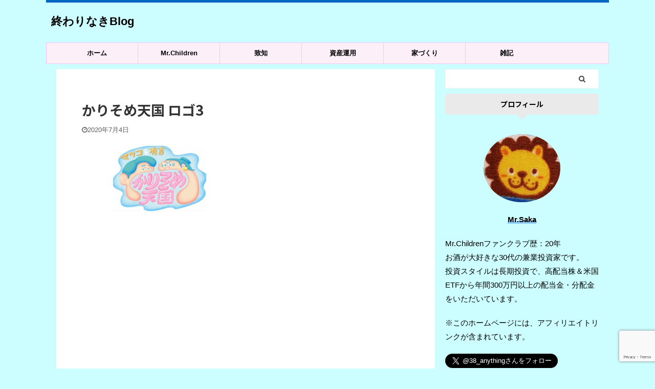

--- FILE ---
content_type: text/html; charset=UTF-8
request_url: https://mrsaka.net/%E3%81%8B%E3%82%8A%E3%81%9D%E3%82%81%E5%A4%A9%E5%9B%BD-%E3%83%AD%E3%82%B43/
body_size: 20798
content:

<!DOCTYPE html>
<!--[if lt IE 7]>
<html class="ie6" dir="ltr" lang="ja" prefix="og: https://ogp.me/ns#"> <![endif]-->
<!--[if IE 7]>
<html class="i7" dir="ltr" lang="ja" prefix="og: https://ogp.me/ns#"> <![endif]-->
<!--[if IE 8]>
<html class="ie" dir="ltr" lang="ja" prefix="og: https://ogp.me/ns#"> <![endif]-->
<!--[if gt IE 8]><!-->
<html dir="ltr" lang="ja" prefix="og: https://ogp.me/ns#" class="s-navi-search-overlay ">
	<!--<![endif]-->
	<head prefix="og: http://ogp.me/ns# fb: http://ogp.me/ns/fb# article: http://ogp.me/ns/article#">
		<meta charset="UTF-8" >
		<meta name="viewport" content="width=device-width,initial-scale=1.0,user-scalable=no,viewport-fit=cover">
		<meta name="format-detection" content="telephone=no" >

					<meta name="robots" content="noindex,follow">
		
		<link rel="alternate" type="application/rss+xml" title="終わりなきBlog RSS Feed" href="https://mrsaka.net/feed/" />
		<link rel="pingback" href="https://mrsaka.net/xmlrpc.php" >
		<!--[if lt IE 9]>
		<script src="https://mrsaka.net/wp-content/themes/affinger5/js/html5shiv.js"></script>
		<![endif]-->
					<style>img:is([sizes="auto" i], [sizes^="auto," i]) { contain-intrinsic-size: 3000px 1500px }</style>
	
		<!-- All in One SEO 4.9.2 - aioseo.com -->
	<meta name="robots" content="max-image-preview:large" />
	<meta name="author" content="MrSaka"/>
	<meta name="google-site-verification" content="wSy4sNypMFvzOdzUPmqXFuIslR9pc8A3QovMXbRCBW8" />
	<link rel="canonical" href="https://mrsaka.net/%e3%81%8b%e3%82%8a%e3%81%9d%e3%82%81%e5%a4%a9%e5%9b%bd-%e3%83%ad%e3%82%b43/" />
	<meta name="generator" content="All in One SEO (AIOSEO) 4.9.2" />
		<meta property="og:locale" content="ja_JP" />
		<meta property="og:site_name" content="終わりなきBlog" />
		<meta property="og:type" content="article" />
		<meta property="og:title" content="かりそめ天国 ロゴ3 | 終わりなきBlog" />
		<meta property="og:url" content="https://mrsaka.net/%e3%81%8b%e3%82%8a%e3%81%9d%e3%82%81%e5%a4%a9%e5%9b%bd-%e3%83%ad%e3%82%b43/" />
		<meta property="article:published_time" content="2020-07-04T14:42:38+00:00" />
		<meta property="article:modified_time" content="2020-07-04T14:42:48+00:00" />
		<meta name="twitter:card" content="summary_large_image" />
		<meta name="twitter:site" content="@38_anything" />
		<meta name="twitter:title" content="かりそめ天国 ロゴ3 | 終わりなきBlog" />
		<meta name="twitter:creator" content="@38_anything" />
		<script type="application/ld+json" class="aioseo-schema">
			{"@context":"https:\/\/schema.org","@graph":[{"@type":"BreadcrumbList","@id":"https:\/\/mrsaka.net\/%e3%81%8b%e3%82%8a%e3%81%9d%e3%82%81%e5%a4%a9%e5%9b%bd-%e3%83%ad%e3%82%b43\/#breadcrumblist","itemListElement":[{"@type":"ListItem","@id":"https:\/\/mrsaka.net#listItem","position":1,"name":"Home","item":"https:\/\/mrsaka.net","nextItem":{"@type":"ListItem","@id":"https:\/\/mrsaka.net\/%e3%81%8b%e3%82%8a%e3%81%9d%e3%82%81%e5%a4%a9%e5%9b%bd-%e3%83%ad%e3%82%b43\/#listItem","name":"\u304b\u308a\u305d\u3081\u5929\u56fd \u30ed\u30b43"}},{"@type":"ListItem","@id":"https:\/\/mrsaka.net\/%e3%81%8b%e3%82%8a%e3%81%9d%e3%82%81%e5%a4%a9%e5%9b%bd-%e3%83%ad%e3%82%b43\/#listItem","position":2,"name":"\u304b\u308a\u305d\u3081\u5929\u56fd \u30ed\u30b43","previousItem":{"@type":"ListItem","@id":"https:\/\/mrsaka.net#listItem","name":"Home"}}]},{"@type":"ItemPage","@id":"https:\/\/mrsaka.net\/%e3%81%8b%e3%82%8a%e3%81%9d%e3%82%81%e5%a4%a9%e5%9b%bd-%e3%83%ad%e3%82%b43\/#itempage","url":"https:\/\/mrsaka.net\/%e3%81%8b%e3%82%8a%e3%81%9d%e3%82%81%e5%a4%a9%e5%9b%bd-%e3%83%ad%e3%82%b43\/","name":"\u304b\u308a\u305d\u3081\u5929\u56fd \u30ed\u30b43 | \u7d42\u308f\u308a\u306a\u304dBlog","inLanguage":"ja","isPartOf":{"@id":"https:\/\/mrsaka.net\/#website"},"breadcrumb":{"@id":"https:\/\/mrsaka.net\/%e3%81%8b%e3%82%8a%e3%81%9d%e3%82%81%e5%a4%a9%e5%9b%bd-%e3%83%ad%e3%82%b43\/#breadcrumblist"},"author":{"@id":"https:\/\/mrsaka.net\/author\/mrsaka\/#author"},"creator":{"@id":"https:\/\/mrsaka.net\/author\/mrsaka\/#author"},"datePublished":"2020-07-04T23:42:38+09:00","dateModified":"2020-07-04T23:42:48+09:00"},{"@type":"Organization","@id":"https:\/\/mrsaka.net\/#organization","name":"\u7d42\u308f\u308a\u306a\u304dBlog","url":"https:\/\/mrsaka.net\/","sameAs":["https:\/\/twitter.com\/38_anything"]},{"@type":"Person","@id":"https:\/\/mrsaka.net\/author\/mrsaka\/#author","url":"https:\/\/mrsaka.net\/author\/mrsaka\/","name":"MrSaka","image":{"@type":"ImageObject","@id":"https:\/\/mrsaka.net\/%e3%81%8b%e3%82%8a%e3%81%9d%e3%82%81%e5%a4%a9%e5%9b%bd-%e3%83%ad%e3%82%b43\/#authorImage","url":"https:\/\/mrsaka.net\/wp-content\/uploads\/2020\/04\/IMG_20200421_220618-1-100x100.jpg","width":96,"height":96,"caption":"MrSaka"}},{"@type":"WebSite","@id":"https:\/\/mrsaka.net\/#website","url":"https:\/\/mrsaka.net\/","name":"\u7d42\u308f\u308a\u306a\u304dBlog","inLanguage":"ja","publisher":{"@id":"https:\/\/mrsaka.net\/#organization"}}]}
		</script>
		<!-- All in One SEO -->

<title>かりそめ天国 ロゴ3 | 終わりなきBlog</title>
<link rel='dns-prefetch' href='//ajax.googleapis.com' />
<link rel='dns-prefetch' href='//stats.wp.com' />
<link rel='preconnect' href='//c0.wp.com' />
<script type="text/javascript" id="wpp-js" src="https://mrsaka.net/wp-content/plugins/wordpress-popular-posts/assets/js/wpp.min.js?ver=7.3.6" data-sampling="0" data-sampling-rate="100" data-api-url="https://mrsaka.net/wp-json/wordpress-popular-posts" data-post-id="985" data-token="0cbd484650" data-lang="0" data-debug="0"></script>
<script type="text/javascript">
/* <![CDATA[ */
window._wpemojiSettings = {"baseUrl":"https:\/\/s.w.org\/images\/core\/emoji\/16.0.1\/72x72\/","ext":".png","svgUrl":"https:\/\/s.w.org\/images\/core\/emoji\/16.0.1\/svg\/","svgExt":".svg","source":{"concatemoji":"https:\/\/mrsaka.net\/wp-includes\/js\/wp-emoji-release.min.js?ver=6.8.3"}};
/*! This file is auto-generated */
!function(s,n){var o,i,e;function c(e){try{var t={supportTests:e,timestamp:(new Date).valueOf()};sessionStorage.setItem(o,JSON.stringify(t))}catch(e){}}function p(e,t,n){e.clearRect(0,0,e.canvas.width,e.canvas.height),e.fillText(t,0,0);var t=new Uint32Array(e.getImageData(0,0,e.canvas.width,e.canvas.height).data),a=(e.clearRect(0,0,e.canvas.width,e.canvas.height),e.fillText(n,0,0),new Uint32Array(e.getImageData(0,0,e.canvas.width,e.canvas.height).data));return t.every(function(e,t){return e===a[t]})}function u(e,t){e.clearRect(0,0,e.canvas.width,e.canvas.height),e.fillText(t,0,0);for(var n=e.getImageData(16,16,1,1),a=0;a<n.data.length;a++)if(0!==n.data[a])return!1;return!0}function f(e,t,n,a){switch(t){case"flag":return n(e,"\ud83c\udff3\ufe0f\u200d\u26a7\ufe0f","\ud83c\udff3\ufe0f\u200b\u26a7\ufe0f")?!1:!n(e,"\ud83c\udde8\ud83c\uddf6","\ud83c\udde8\u200b\ud83c\uddf6")&&!n(e,"\ud83c\udff4\udb40\udc67\udb40\udc62\udb40\udc65\udb40\udc6e\udb40\udc67\udb40\udc7f","\ud83c\udff4\u200b\udb40\udc67\u200b\udb40\udc62\u200b\udb40\udc65\u200b\udb40\udc6e\u200b\udb40\udc67\u200b\udb40\udc7f");case"emoji":return!a(e,"\ud83e\udedf")}return!1}function g(e,t,n,a){var r="undefined"!=typeof WorkerGlobalScope&&self instanceof WorkerGlobalScope?new OffscreenCanvas(300,150):s.createElement("canvas"),o=r.getContext("2d",{willReadFrequently:!0}),i=(o.textBaseline="top",o.font="600 32px Arial",{});return e.forEach(function(e){i[e]=t(o,e,n,a)}),i}function t(e){var t=s.createElement("script");t.src=e,t.defer=!0,s.head.appendChild(t)}"undefined"!=typeof Promise&&(o="wpEmojiSettingsSupports",i=["flag","emoji"],n.supports={everything:!0,everythingExceptFlag:!0},e=new Promise(function(e){s.addEventListener("DOMContentLoaded",e,{once:!0})}),new Promise(function(t){var n=function(){try{var e=JSON.parse(sessionStorage.getItem(o));if("object"==typeof e&&"number"==typeof e.timestamp&&(new Date).valueOf()<e.timestamp+604800&&"object"==typeof e.supportTests)return e.supportTests}catch(e){}return null}();if(!n){if("undefined"!=typeof Worker&&"undefined"!=typeof OffscreenCanvas&&"undefined"!=typeof URL&&URL.createObjectURL&&"undefined"!=typeof Blob)try{var e="postMessage("+g.toString()+"("+[JSON.stringify(i),f.toString(),p.toString(),u.toString()].join(",")+"));",a=new Blob([e],{type:"text/javascript"}),r=new Worker(URL.createObjectURL(a),{name:"wpTestEmojiSupports"});return void(r.onmessage=function(e){c(n=e.data),r.terminate(),t(n)})}catch(e){}c(n=g(i,f,p,u))}t(n)}).then(function(e){for(var t in e)n.supports[t]=e[t],n.supports.everything=n.supports.everything&&n.supports[t],"flag"!==t&&(n.supports.everythingExceptFlag=n.supports.everythingExceptFlag&&n.supports[t]);n.supports.everythingExceptFlag=n.supports.everythingExceptFlag&&!n.supports.flag,n.DOMReady=!1,n.readyCallback=function(){n.DOMReady=!0}}).then(function(){return e}).then(function(){var e;n.supports.everything||(n.readyCallback(),(e=n.source||{}).concatemoji?t(e.concatemoji):e.wpemoji&&e.twemoji&&(t(e.twemoji),t(e.wpemoji)))}))}((window,document),window._wpemojiSettings);
/* ]]> */
</script>
<style id='wp-emoji-styles-inline-css' type='text/css'>

	img.wp-smiley, img.emoji {
		display: inline !important;
		border: none !important;
		box-shadow: none !important;
		height: 1em !important;
		width: 1em !important;
		margin: 0 0.07em !important;
		vertical-align: -0.1em !important;
		background: none !important;
		padding: 0 !important;
	}
</style>
<link rel='stylesheet' id='wp-block-library-css' href='https://c0.wp.com/c/6.8.3/wp-includes/css/dist/block-library/style.min.css' type='text/css' media='all' />
<style id='classic-theme-styles-inline-css' type='text/css'>
/*! This file is auto-generated */
.wp-block-button__link{color:#fff;background-color:#32373c;border-radius:9999px;box-shadow:none;text-decoration:none;padding:calc(.667em + 2px) calc(1.333em + 2px);font-size:1.125em}.wp-block-file__button{background:#32373c;color:#fff;text-decoration:none}
</style>
<link rel='stylesheet' id='aioseo/css/src/vue/standalone/blocks/table-of-contents/global.scss-css' href='https://mrsaka.net/wp-content/plugins/all-in-one-seo-pack/dist/Lite/assets/css/table-of-contents/global.e90f6d47.css?ver=4.9.2' type='text/css' media='all' />
<link rel='stylesheet' id='mediaelement-css' href='https://c0.wp.com/c/6.8.3/wp-includes/js/mediaelement/mediaelementplayer-legacy.min.css' type='text/css' media='all' />
<link rel='stylesheet' id='wp-mediaelement-css' href='https://c0.wp.com/c/6.8.3/wp-includes/js/mediaelement/wp-mediaelement.min.css' type='text/css' media='all' />
<style id='jetpack-sharing-buttons-style-inline-css' type='text/css'>
.jetpack-sharing-buttons__services-list{display:flex;flex-direction:row;flex-wrap:wrap;gap:0;list-style-type:none;margin:5px;padding:0}.jetpack-sharing-buttons__services-list.has-small-icon-size{font-size:12px}.jetpack-sharing-buttons__services-list.has-normal-icon-size{font-size:16px}.jetpack-sharing-buttons__services-list.has-large-icon-size{font-size:24px}.jetpack-sharing-buttons__services-list.has-huge-icon-size{font-size:36px}@media print{.jetpack-sharing-buttons__services-list{display:none!important}}.editor-styles-wrapper .wp-block-jetpack-sharing-buttons{gap:0;padding-inline-start:0}ul.jetpack-sharing-buttons__services-list.has-background{padding:1.25em 2.375em}
</style>
<link rel='stylesheet' id='liquid-block-speech-css' href='https://mrsaka.net/wp-content/plugins/liquid-speech-balloon/css/block.css?ver=6.8.3' type='text/css' media='all' />
<style id='global-styles-inline-css' type='text/css'>
:root{--wp--preset--aspect-ratio--square: 1;--wp--preset--aspect-ratio--4-3: 4/3;--wp--preset--aspect-ratio--3-4: 3/4;--wp--preset--aspect-ratio--3-2: 3/2;--wp--preset--aspect-ratio--2-3: 2/3;--wp--preset--aspect-ratio--16-9: 16/9;--wp--preset--aspect-ratio--9-16: 9/16;--wp--preset--color--black: #000000;--wp--preset--color--cyan-bluish-gray: #abb8c3;--wp--preset--color--white: #ffffff;--wp--preset--color--pale-pink: #f78da7;--wp--preset--color--vivid-red: #cf2e2e;--wp--preset--color--luminous-vivid-orange: #ff6900;--wp--preset--color--luminous-vivid-amber: #fcb900;--wp--preset--color--light-green-cyan: #7bdcb5;--wp--preset--color--vivid-green-cyan: #00d084;--wp--preset--color--pale-cyan-blue: #8ed1fc;--wp--preset--color--vivid-cyan-blue: #0693e3;--wp--preset--color--vivid-purple: #9b51e0;--wp--preset--color--soft-red: #e6514c;--wp--preset--color--light-grayish-red: #fdebee;--wp--preset--color--vivid-yellow: #ffc107;--wp--preset--color--very-pale-yellow: #fffde7;--wp--preset--color--very-light-gray: #fafafa;--wp--preset--color--very-dark-gray: #313131;--wp--preset--color--original-color-a: #43a047;--wp--preset--color--original-color-b: #795548;--wp--preset--color--original-color-c: #ec407a;--wp--preset--color--original-color-d: #9e9d24;--wp--preset--gradient--vivid-cyan-blue-to-vivid-purple: linear-gradient(135deg,rgba(6,147,227,1) 0%,rgb(155,81,224) 100%);--wp--preset--gradient--light-green-cyan-to-vivid-green-cyan: linear-gradient(135deg,rgb(122,220,180) 0%,rgb(0,208,130) 100%);--wp--preset--gradient--luminous-vivid-amber-to-luminous-vivid-orange: linear-gradient(135deg,rgba(252,185,0,1) 0%,rgba(255,105,0,1) 100%);--wp--preset--gradient--luminous-vivid-orange-to-vivid-red: linear-gradient(135deg,rgba(255,105,0,1) 0%,rgb(207,46,46) 100%);--wp--preset--gradient--very-light-gray-to-cyan-bluish-gray: linear-gradient(135deg,rgb(238,238,238) 0%,rgb(169,184,195) 100%);--wp--preset--gradient--cool-to-warm-spectrum: linear-gradient(135deg,rgb(74,234,220) 0%,rgb(151,120,209) 20%,rgb(207,42,186) 40%,rgb(238,44,130) 60%,rgb(251,105,98) 80%,rgb(254,248,76) 100%);--wp--preset--gradient--blush-light-purple: linear-gradient(135deg,rgb(255,206,236) 0%,rgb(152,150,240) 100%);--wp--preset--gradient--blush-bordeaux: linear-gradient(135deg,rgb(254,205,165) 0%,rgb(254,45,45) 50%,rgb(107,0,62) 100%);--wp--preset--gradient--luminous-dusk: linear-gradient(135deg,rgb(255,203,112) 0%,rgb(199,81,192) 50%,rgb(65,88,208) 100%);--wp--preset--gradient--pale-ocean: linear-gradient(135deg,rgb(255,245,203) 0%,rgb(182,227,212) 50%,rgb(51,167,181) 100%);--wp--preset--gradient--electric-grass: linear-gradient(135deg,rgb(202,248,128) 0%,rgb(113,206,126) 100%);--wp--preset--gradient--midnight: linear-gradient(135deg,rgb(2,3,129) 0%,rgb(40,116,252) 100%);--wp--preset--font-size--small: 13px;--wp--preset--font-size--medium: 20px;--wp--preset--font-size--large: 36px;--wp--preset--font-size--x-large: 42px;--wp--preset--spacing--20: 0.44rem;--wp--preset--spacing--30: 0.67rem;--wp--preset--spacing--40: 1rem;--wp--preset--spacing--50: 1.5rem;--wp--preset--spacing--60: 2.25rem;--wp--preset--spacing--70: 3.38rem;--wp--preset--spacing--80: 5.06rem;--wp--preset--shadow--natural: 6px 6px 9px rgba(0, 0, 0, 0.2);--wp--preset--shadow--deep: 12px 12px 50px rgba(0, 0, 0, 0.4);--wp--preset--shadow--sharp: 6px 6px 0px rgba(0, 0, 0, 0.2);--wp--preset--shadow--outlined: 6px 6px 0px -3px rgba(255, 255, 255, 1), 6px 6px rgba(0, 0, 0, 1);--wp--preset--shadow--crisp: 6px 6px 0px rgba(0, 0, 0, 1);}:where(.is-layout-flex){gap: 0.5em;}:where(.is-layout-grid){gap: 0.5em;}body .is-layout-flex{display: flex;}.is-layout-flex{flex-wrap: wrap;align-items: center;}.is-layout-flex > :is(*, div){margin: 0;}body .is-layout-grid{display: grid;}.is-layout-grid > :is(*, div){margin: 0;}:where(.wp-block-columns.is-layout-flex){gap: 2em;}:where(.wp-block-columns.is-layout-grid){gap: 2em;}:where(.wp-block-post-template.is-layout-flex){gap: 1.25em;}:where(.wp-block-post-template.is-layout-grid){gap: 1.25em;}.has-black-color{color: var(--wp--preset--color--black) !important;}.has-cyan-bluish-gray-color{color: var(--wp--preset--color--cyan-bluish-gray) !important;}.has-white-color{color: var(--wp--preset--color--white) !important;}.has-pale-pink-color{color: var(--wp--preset--color--pale-pink) !important;}.has-vivid-red-color{color: var(--wp--preset--color--vivid-red) !important;}.has-luminous-vivid-orange-color{color: var(--wp--preset--color--luminous-vivid-orange) !important;}.has-luminous-vivid-amber-color{color: var(--wp--preset--color--luminous-vivid-amber) !important;}.has-light-green-cyan-color{color: var(--wp--preset--color--light-green-cyan) !important;}.has-vivid-green-cyan-color{color: var(--wp--preset--color--vivid-green-cyan) !important;}.has-pale-cyan-blue-color{color: var(--wp--preset--color--pale-cyan-blue) !important;}.has-vivid-cyan-blue-color{color: var(--wp--preset--color--vivid-cyan-blue) !important;}.has-vivid-purple-color{color: var(--wp--preset--color--vivid-purple) !important;}.has-black-background-color{background-color: var(--wp--preset--color--black) !important;}.has-cyan-bluish-gray-background-color{background-color: var(--wp--preset--color--cyan-bluish-gray) !important;}.has-white-background-color{background-color: var(--wp--preset--color--white) !important;}.has-pale-pink-background-color{background-color: var(--wp--preset--color--pale-pink) !important;}.has-vivid-red-background-color{background-color: var(--wp--preset--color--vivid-red) !important;}.has-luminous-vivid-orange-background-color{background-color: var(--wp--preset--color--luminous-vivid-orange) !important;}.has-luminous-vivid-amber-background-color{background-color: var(--wp--preset--color--luminous-vivid-amber) !important;}.has-light-green-cyan-background-color{background-color: var(--wp--preset--color--light-green-cyan) !important;}.has-vivid-green-cyan-background-color{background-color: var(--wp--preset--color--vivid-green-cyan) !important;}.has-pale-cyan-blue-background-color{background-color: var(--wp--preset--color--pale-cyan-blue) !important;}.has-vivid-cyan-blue-background-color{background-color: var(--wp--preset--color--vivid-cyan-blue) !important;}.has-vivid-purple-background-color{background-color: var(--wp--preset--color--vivid-purple) !important;}.has-black-border-color{border-color: var(--wp--preset--color--black) !important;}.has-cyan-bluish-gray-border-color{border-color: var(--wp--preset--color--cyan-bluish-gray) !important;}.has-white-border-color{border-color: var(--wp--preset--color--white) !important;}.has-pale-pink-border-color{border-color: var(--wp--preset--color--pale-pink) !important;}.has-vivid-red-border-color{border-color: var(--wp--preset--color--vivid-red) !important;}.has-luminous-vivid-orange-border-color{border-color: var(--wp--preset--color--luminous-vivid-orange) !important;}.has-luminous-vivid-amber-border-color{border-color: var(--wp--preset--color--luminous-vivid-amber) !important;}.has-light-green-cyan-border-color{border-color: var(--wp--preset--color--light-green-cyan) !important;}.has-vivid-green-cyan-border-color{border-color: var(--wp--preset--color--vivid-green-cyan) !important;}.has-pale-cyan-blue-border-color{border-color: var(--wp--preset--color--pale-cyan-blue) !important;}.has-vivid-cyan-blue-border-color{border-color: var(--wp--preset--color--vivid-cyan-blue) !important;}.has-vivid-purple-border-color{border-color: var(--wp--preset--color--vivid-purple) !important;}.has-vivid-cyan-blue-to-vivid-purple-gradient-background{background: var(--wp--preset--gradient--vivid-cyan-blue-to-vivid-purple) !important;}.has-light-green-cyan-to-vivid-green-cyan-gradient-background{background: var(--wp--preset--gradient--light-green-cyan-to-vivid-green-cyan) !important;}.has-luminous-vivid-amber-to-luminous-vivid-orange-gradient-background{background: var(--wp--preset--gradient--luminous-vivid-amber-to-luminous-vivid-orange) !important;}.has-luminous-vivid-orange-to-vivid-red-gradient-background{background: var(--wp--preset--gradient--luminous-vivid-orange-to-vivid-red) !important;}.has-very-light-gray-to-cyan-bluish-gray-gradient-background{background: var(--wp--preset--gradient--very-light-gray-to-cyan-bluish-gray) !important;}.has-cool-to-warm-spectrum-gradient-background{background: var(--wp--preset--gradient--cool-to-warm-spectrum) !important;}.has-blush-light-purple-gradient-background{background: var(--wp--preset--gradient--blush-light-purple) !important;}.has-blush-bordeaux-gradient-background{background: var(--wp--preset--gradient--blush-bordeaux) !important;}.has-luminous-dusk-gradient-background{background: var(--wp--preset--gradient--luminous-dusk) !important;}.has-pale-ocean-gradient-background{background: var(--wp--preset--gradient--pale-ocean) !important;}.has-electric-grass-gradient-background{background: var(--wp--preset--gradient--electric-grass) !important;}.has-midnight-gradient-background{background: var(--wp--preset--gradient--midnight) !important;}.has-small-font-size{font-size: var(--wp--preset--font-size--small) !important;}.has-medium-font-size{font-size: var(--wp--preset--font-size--medium) !important;}.has-large-font-size{font-size: var(--wp--preset--font-size--large) !important;}.has-x-large-font-size{font-size: var(--wp--preset--font-size--x-large) !important;}
:where(.wp-block-post-template.is-layout-flex){gap: 1.25em;}:where(.wp-block-post-template.is-layout-grid){gap: 1.25em;}
:where(.wp-block-columns.is-layout-flex){gap: 2em;}:where(.wp-block-columns.is-layout-grid){gap: 2em;}
:root :where(.wp-block-pullquote){font-size: 1.5em;line-height: 1.6;}
</style>
<link rel='stylesheet' id='contact-form-7-css' href='https://mrsaka.net/wp-content/plugins/contact-form-7/includes/css/styles.css?ver=6.1.4' type='text/css' media='all' />
<link rel='stylesheet' id='pz-linkcard-css-css' href='//mrsaka.net/wp-content/uploads/pz-linkcard/style/style.min.css?ver=2.5.8.5' type='text/css' media='all' />
<link rel='stylesheet' id='ppress-frontend-css' href='https://mrsaka.net/wp-content/plugins/wp-user-avatar/assets/css/frontend.min.css?ver=4.16.8' type='text/css' media='all' />
<link rel='stylesheet' id='ppress-flatpickr-css' href='https://mrsaka.net/wp-content/plugins/wp-user-avatar/assets/flatpickr/flatpickr.min.css?ver=4.16.8' type='text/css' media='all' />
<link rel='stylesheet' id='ppress-select2-css' href='https://mrsaka.net/wp-content/plugins/wp-user-avatar/assets/select2/select2.min.css?ver=6.8.3' type='text/css' media='all' />
<link rel='stylesheet' id='normalize-css' href='https://mrsaka.net/wp-content/themes/affinger5/css/normalize.css?ver=1.5.9' type='text/css' media='all' />
<link rel='stylesheet' id='font-awesome-css' href='https://mrsaka.net/wp-content/themes/affinger5/css/fontawesome/css/font-awesome.min.css?ver=4.7.0' type='text/css' media='all' />
<link rel='stylesheet' id='font-awesome-animation-css' href='https://mrsaka.net/wp-content/themes/affinger5/css/fontawesome/css/font-awesome-animation.min.css?ver=6.8.3' type='text/css' media='all' />
<link rel='stylesheet' id='st_svg-css' href='https://mrsaka.net/wp-content/themes/affinger5/st_svg/style.css?ver=6.8.3' type='text/css' media='all' />
<link rel='stylesheet' id='slick-css' href='https://mrsaka.net/wp-content/themes/affinger5/vendor/slick/slick.css?ver=1.8.0' type='text/css' media='all' />
<link rel='stylesheet' id='slick-theme-css' href='https://mrsaka.net/wp-content/themes/affinger5/vendor/slick/slick-theme.css?ver=1.8.0' type='text/css' media='all' />
<link rel='stylesheet' id='fonts-googleapis-notosansjp-css' href='//fonts.googleapis.com/css?family=Noto+Sans+JP%3A400%2C700&#038;display=swap&#038;subset=japanese&#038;ver=6.8.3' type='text/css' media='all' />
<link rel='stylesheet' id='style-css' href='https://mrsaka.net/wp-content/themes/affinger5/style.css?ver=6.8.3' type='text/css' media='all' />
<link rel='stylesheet' id='child-style-css' href='https://mrsaka.net/wp-content/themes/affinger5-child/style.css?ver=6.8.3' type='text/css' media='all' />
<link rel='stylesheet' id='single-css' href='https://mrsaka.net/wp-content/themes/affinger5/st-rankcss.php' type='text/css' media='all' />
<link rel='stylesheet' id='st-themecss-css' href='https://mrsaka.net/wp-content/themes/affinger5/st-themecss-loader.php?ver=6.8.3' type='text/css' media='all' />
<script type="text/javascript" src="//ajax.googleapis.com/ajax/libs/jquery/1.11.3/jquery.min.js?ver=1.11.3" id="jquery-js"></script>
<script type="text/javascript" src="https://mrsaka.net/wp-content/plugins/wp-user-avatar/assets/flatpickr/flatpickr.min.js?ver=4.16.8" id="ppress-flatpickr-js"></script>
<script type="text/javascript" src="https://mrsaka.net/wp-content/plugins/wp-user-avatar/assets/select2/select2.min.js?ver=4.16.8" id="ppress-select2-js"></script>
<link rel="https://api.w.org/" href="https://mrsaka.net/wp-json/" /><link rel="alternate" title="JSON" type="application/json" href="https://mrsaka.net/wp-json/wp/v2/media/985" /><link rel='shortlink' href='https://mrsaka.net/?p=985' />
<link rel="alternate" title="oEmbed (JSON)" type="application/json+oembed" href="https://mrsaka.net/wp-json/oembed/1.0/embed?url=https%3A%2F%2Fmrsaka.net%2F%25e3%2581%258b%25e3%2582%258a%25e3%2581%259d%25e3%2582%2581%25e5%25a4%25a9%25e5%259b%25bd-%25e3%2583%25ad%25e3%2582%25b43%2F" />
<link rel="alternate" title="oEmbed (XML)" type="text/xml+oembed" href="https://mrsaka.net/wp-json/oembed/1.0/embed?url=https%3A%2F%2Fmrsaka.net%2F%25e3%2581%258b%25e3%2582%258a%25e3%2581%259d%25e3%2582%2581%25e5%25a4%25a9%25e5%259b%25bd-%25e3%2583%25ad%25e3%2582%25b43%2F&#038;format=xml" />
<script data-ad-client="ca-pub-3892214373951498" async src="https://pagead2.googlesyndication.com/pagead/js/adsbygoogle.js"></script><style type="text/css">.liquid-speech-balloon-00 .liquid-speech-balloon-avatar { background-image: url("https://mrsaka.net/wp-content/uploads/2020/04/IMG_20200421_220618_0423083800.png"); } .liquid-speech-balloon-01 .liquid-speech-balloon-avatar { background-image: url("https://mrsaka.net/wp-content/uploads/2020/04/teacher_0423095401.png"); } .liquid-speech-balloon-00 .liquid-speech-balloon-avatar::after { content: "MrSaka"; } .liquid-speech-balloon-01 .liquid-speech-balloon-avatar::after { content: "講師"; } </style>
	<style>img#wpstats{display:none}</style>
		            <style id="wpp-loading-animation-styles">@-webkit-keyframes bgslide{from{background-position-x:0}to{background-position-x:-200%}}@keyframes bgslide{from{background-position-x:0}to{background-position-x:-200%}}.wpp-widget-block-placeholder,.wpp-shortcode-placeholder{margin:0 auto;width:60px;height:3px;background:#dd3737;background:linear-gradient(90deg,#dd3737 0%,#571313 10%,#dd3737 100%);background-size:200% auto;border-radius:3px;-webkit-animation:bgslide 1s infinite linear;animation:bgslide 1s infinite linear}</style>
            <!-- Analytics by WP Statistics - https://wp-statistics.com -->
<style type="text/css" id="custom-background-css">
body.custom-background { background-color: #ccfdff; }
</style>
	<link rel="icon" href="https://mrsaka.net/wp-content/uploads/2020/04/cropped-IMG_20200421_220618-1-e1587475814110-32x32.jpg" sizes="32x32" />
<link rel="icon" href="https://mrsaka.net/wp-content/uploads/2020/04/cropped-IMG_20200421_220618-1-e1587475814110-192x192.jpg" sizes="192x192" />
<link rel="apple-touch-icon" href="https://mrsaka.net/wp-content/uploads/2020/04/cropped-IMG_20200421_220618-1-e1587475814110-180x180.jpg" />
<meta name="msapplication-TileImage" content="https://mrsaka.net/wp-content/uploads/2020/04/cropped-IMG_20200421_220618-1-e1587475814110-270x270.jpg" />
		<style type="text/css" id="wp-custom-css">
			/*子カテゴリー非表示*/
 .children{
 display:none;
 }


/* ------------------------------------- */
/*       かんたんリンク カスタマイズ     */
/* ------------------------------------- */
/*メーカーと型番を非表示にする*/
p.easyLink-info-maker {
 display: none;
 }
p.easyLink-info-model {
 display: none;
 }
/* --------- 外枠 --------- */
div.easyLink-box {
    border:double #CCC !important; /* ２重線 */
    box-shadow: 2px 3px 9px -5px rgba(0,0,0,.25);
}

/* --- 商品リンク タイトル --- */
p.easyLink-info-name a {
    color: #3296d2 !important; /* 文字色 */
}

/* --------- ボタン色 --------- */
a.easyLink-info-btn-amazon {
    background: #f6a306 !important; /* 背景色 */
    border: 2px solid #f6a306 !important; /* 外枠 */
    box-shadow: 0px 3px 7px 0px rgba(0,0,0,.25); /* 影 *rem/
}

a.easyLink-info-btn-rakuten {
    background: #cf4944 !important; /* 背景色 */
    border: 2px solid #cf4944 !important; /* 外枠 */
    box-shadow: 0px 3px 7px 0px rgba(0,0,0,.25); /* 影 */
}

a.easyLink-info-btn-yahoo {
    background: #51a7e8 !important; /* 背景色 */
    border: 2px solid #51a7e8 !important; /* 外枠 */
    box-shadow: 0px 3px 7px 0px rgba(0,0,0,.25); /* 影 */
}
/* --- ボタンサイズ --- */
div.easyLink-box div.easyLink-info p.easyLink-info-btn a{
  padding:1px !important;
}
 
@media screen and (min-width: 704px) {  div.easyLink-box div.easyLink-info p.easyLink-info-btn a{
  margin-bottom:10px !important;
  }}
 
/* --- ボタン下空白を削除 --- */
div.easyLink-box{padding:10px;}
div.easyLink-box div.easyLink-info p.easyLink-info-btn a:last-child {
  margin-bottom: 0 !important;
}
/* --- マウスオーバー時のボタン色 --- */
a:hover.easyLink-info-btn-amazon {
    opacity: 1 !important; /* 透明度(1.0=不透明 0.0=完全透明) */
    background: #fff !important; /* 背景色 */
    color: #f6a306 !important; /* 文字色 */
}

a:hover.easyLink-info-btn-rakuten {
    opacity: 1 !important; /* 透明度(1.0=不透明 0.0=完全透明) */
    background: #fff !important; /* 背景色 */
    color: #cf4944 !important; /* 文字色 */
}

a:hover.easyLink-info-btn-yahoo {
    opacity: 1 !important; /* 透明度(1.0=不透明 0.0=完全透明) */
    background: #fff !important; /* 背景色 */
    color: #51a7e8 !important; /* 文字色 */
}

/* --- 最後のボタン下の空白を削除 --- */
div.easyLink-box div.easyLink-info p.easyLink-info-btn a:last-child {
    margin-bottom: 0 !important;
}

/* --- PC以外の時の設定 --- */
@media screen and (max-width: 703px) {
div.easyLink-box div.easyLink-img {
    height: 180px !important; /* 商品画像の大きさを調整 */
}
}

/*グローバルメニュー*/
#menu {
position: relative;
bottom: 25px;
width: 100%;
padding-left: 0px;
height: 40px;
background: #000000;/*グローバルメニュー背景色*/
}
.menu-inner{
width: 968px;
margin: 0 auto;
height: 40px;
}
#menu li {
list-style-type: none;
float: left;
height: 40px;
text-align: left;
}
#menu li a {
padding-left: 15px;
padding-right: 15px;
display: block;
color: #FFFFFF;/*グローバルメニュー文字色*/
font-size: 80%;
font-weight: bold;
line-height: 40px;
}
#menu li:hover a {
color: #00DFFC;
background: #ffffff;
transition: all .5s;
}
.menu-toggle{
display: none;

}
/*パソコン１カラム*/
@media screen and (max-width:968px){
.menu-inner{
width: 768px;
}
}
/*タブレット*/
@media screen and (max-width:768px){
	h1{font-size:20px!important}
	h2{font-size:18px!important}
	h3{font-size:17px!important}
	h4{font-size:16px!important}
	p {font-size:16px;
	}
	li {font-size: 16px!important;
	}
	.entry-content{
		font-size:15px;
	}
#toc_container .toc_list > li > a{
font-size:16px;
}
#toc_container .toc_list > li > ul > li a{
font-size:16px;
	line-height:18px;
	padding:5px;
}

#top-editarea{
height: initial;
background: #343838;/*MENU背景色*/
text-align: right;/*MENUの文字の位置*/
width: 100%;
}
.menu-toggle{
color: #ffffff;/*MENUの文字色*/
display: inline-block;
padding: 5px;
margin: 3px;
}
#menu {
width: 100%;
display: none;
height: initial;
padding: 0;
margin: 0;
}
.menu-inner{
width: 100%;
height: initial;
position: static;
margin: 0;
}
#menu li{
float: none;
height: 35px;
width: 100%;
list-style-type: none;
background: #00DFFC;/*リスト文字の背景色*/
margin: 0 auto;
text-align: left;/*リストの文字の位置*/
}
#menu li a {
height: initial;
color: #343838;/*リスト文字色*/
display: block;
}
#menu li:hover a{
color: initial;
background: initial;
}
}

/*太字にマーカー*/
strong{
font-style: normal;
background: linear-gradient(transparent 70%, #8CCBFD 50%);   
}
/*斜体を太字に*/
em{
font-weight:bold;
font-style: normal;
}

h2 {
  color: #364e96;/*文字色*/
}

.profileimg {
border-radius: 50%;
}
		</style>
								



<script>
	jQuery(function(){
		jQuery('.st-btn-open').click(function(){
			jQuery(this).next('.st-slidebox').stop(true, true).slideToggle();
			jQuery(this).addClass('st-btn-open-click');
		});
	});
</script>


<script>
	jQuery(function(){
		jQuery("#toc_container:not(:has(ul ul))").addClass("only-toc");
		jQuery(".st-ac-box ul:has(.cat-item)").each(function(){
			jQuery(this).addClass("st-ac-cat");
		});
	});
</script>

<script>
	jQuery(function(){
					jQuery( '.post h4:not(.st-css-no):not(.st-matome):not(.rankh4):not(#reply-title):not(.point)' ).wrap( '<div class="st-h4husen-shadow"></div>' );
			jQuery( '.h4modoki' ).wrap( '<div class="st-h4husen-shadow"></div>' );
						jQuery('.st-star').parent('.rankh4').css('padding-bottom','5px'); // スターがある場合のランキング見出し調整
	});
</script>

			</head>
	<body data-rsssl=1 class="attachment wp-singular attachment-template-default single single-attachment postid-985 attachmentid-985 attachment-png custom-background wp-theme-affinger5 wp-child-theme-affinger5-child not-front-page" >
				<div id="st-ami">
				<div id="wrapper" class="">
				<div id="wrapper-in">
					<header id="">
						<div id="headbox-bg">
							<div id="headbox">

								<nav id="s-navi" class="pcnone" data-st-nav data-st-nav-type="normal">
		<dl class="acordion is-active" data-st-nav-primary>
			<dt class="trigger">
				<p class="acordion_button"><span class="op op-menu has-text"><i class="fa st-svg-menu_thin"></i></span></p>

				
				
							<!-- 追加メニュー -->
							
							<!-- 追加メニュー2 -->
							
							</dt>

			<dd class="acordion_tree">
				<div class="acordion_tree_content">

					

												<div class="menu-menu-container"><ul id="menu-menu" class="menu"><li id="menu-item-107" class="menu-item menu-item-type-custom menu-item-object-custom menu-item-home menu-item-107"><a href="https://mrsaka.net/" data-wpel-link="internal"><span class="menu-item-label">ホーム</span></a></li>
<li id="menu-item-894" class="menu-item menu-item-type-taxonomy menu-item-object-category menu-item-has-children menu-item-894"><a href="https://mrsaka.net/category/mr-children/" data-wpel-link="internal"><span class="menu-item-label">Mr.Children</span></a>
<ul class="sub-menu">
	<li id="menu-item-896" class="menu-item menu-item-type-taxonomy menu-item-object-category menu-item-896"><a href="https://mrsaka.net/category/mr-children/mr-children-mr-children/" data-wpel-link="internal"><span class="menu-item-label">Mr.Children</span></a></li>
	<li id="menu-item-895" class="menu-item menu-item-type-taxonomy menu-item-object-category menu-item-895"><a href="https://mrsaka.net/category/mr-children/bank-band/" data-wpel-link="internal"><span class="menu-item-label">Bank Band</span></a></li>
	<li id="menu-item-897" class="menu-item menu-item-type-taxonomy menu-item-object-category menu-item-897"><a href="https://mrsaka.net/category/mr-children/ukasukag/" data-wpel-link="internal"><span class="menu-item-label">ウカスカジー</span></a></li>
</ul>
</li>
<li id="menu-item-898" class="menu-item menu-item-type-taxonomy menu-item-object-category menu-item-898"><a href="https://mrsaka.net/category/chichi/" data-wpel-link="internal"><span class="menu-item-label">致知</span></a></li>
<li id="menu-item-901" class="menu-item menu-item-type-taxonomy menu-item-object-category menu-item-901"><a href="https://mrsaka.net/category/devidend/" data-wpel-link="internal"><span class="menu-item-label">資産運用</span></a></li>
<li id="menu-item-1152" class="menu-item menu-item-type-taxonomy menu-item-object-category menu-item-1152"><a href="https://mrsaka.net/category/myhome/" data-wpel-link="internal"><span class="menu-item-label">家づくり</span></a></li>
<li id="menu-item-1156" class="menu-item menu-item-type-taxonomy menu-item-object-category menu-item-1156"><a href="https://mrsaka.net/category/%e9%9b%91%e8%a8%98/" data-wpel-link="internal"><span class="menu-item-label">雑記</span></a></li>
</ul></div>						<div class="clear"></div>

					
				</div>
			</dd>

					</dl>

					</nav>

								<div id="header-l">
									
									<div id="st-text-logo">
										
            
			
				<!-- キャプション -->
				                
					              		 	 <p class="descr sitenametop">
               		     	               			 </p>
					                    
				                
				<!-- ロゴ又はブログ名 -->
				              		  <p class="sitename"><a href="https://mrsaka.net/" data-wpel-link="internal">
                  		                      		    終わりなきBlog                   		               		  </a></p>
            					<!-- ロゴ又はブログ名ここまで -->

			    
		
    									</div>
								</div><!-- /#header-l -->

								<div id="header-r" class="smanone">
									
								</div><!-- /#header-r -->
							</div><!-- /#headbox-bg -->
						</div><!-- /#headbox clearfix -->

						
						
						
						
											
<div id="gazou-wide">
			<div id="st-menubox">
			<div id="st-menuwide">
				<nav class="smanone clearfix"><ul id="menu-menu-1" class="menu"><li class="menu-item menu-item-type-custom menu-item-object-custom menu-item-home menu-item-107"><a href="https://mrsaka.net/" data-wpel-link="internal">ホーム</a></li>
<li class="menu-item menu-item-type-taxonomy menu-item-object-category menu-item-has-children menu-item-894"><a href="https://mrsaka.net/category/mr-children/" data-wpel-link="internal">Mr.Children</a>
<ul class="sub-menu">
	<li class="menu-item menu-item-type-taxonomy menu-item-object-category menu-item-896"><a href="https://mrsaka.net/category/mr-children/mr-children-mr-children/" data-wpel-link="internal">Mr.Children</a></li>
	<li class="menu-item menu-item-type-taxonomy menu-item-object-category menu-item-895"><a href="https://mrsaka.net/category/mr-children/bank-band/" data-wpel-link="internal">Bank Band</a></li>
	<li class="menu-item menu-item-type-taxonomy menu-item-object-category menu-item-897"><a href="https://mrsaka.net/category/mr-children/ukasukag/" data-wpel-link="internal">ウカスカジー</a></li>
</ul>
</li>
<li class="menu-item menu-item-type-taxonomy menu-item-object-category menu-item-898"><a href="https://mrsaka.net/category/chichi/" data-wpel-link="internal">致知</a></li>
<li class="menu-item menu-item-type-taxonomy menu-item-object-category menu-item-901"><a href="https://mrsaka.net/category/devidend/" data-wpel-link="internal">資産運用</a></li>
<li class="menu-item menu-item-type-taxonomy menu-item-object-category menu-item-1152"><a href="https://mrsaka.net/category/myhome/" data-wpel-link="internal">家づくり</a></li>
<li class="menu-item menu-item-type-taxonomy menu-item-object-category menu-item-1156"><a href="https://mrsaka.net/category/%e9%9b%91%e8%a8%98/" data-wpel-link="internal">雑記</a></li>
</ul></nav>			</div>
		</div>
				</div>
					
					
					</header>

					

					<div id="content-w">

					
					
					
	
			<div id="st-header-post-under-box" class="st-header-post-no-data "
		     style="">
			<div class="st-dark-cover">
							</div>
		</div>
	

<div id="content" class="clearfix">
	<div id="contentInner">
		<main>
			<article>
				<div id="post-985" class="st-post post-985 attachment type-attachment status-inherit hentry">

					
					
					
					<!--ぱんくず -->
										<!--/ ぱんくず -->

					<!--ループ開始 -->
										
																									<p class="st-catgroup">
															</p>
						
						<h1 class="entry-title">かりそめ天国 ロゴ3</h1>

						
	<div class="blogbox ">
		<p><span class="kdate">
							<i class="fa fa-clock-o"></i><time class="updated" datetime="2020-07-04T23:42:38+0900">2020年7月4日</time>
					</span></p>
	</div>
					
					
					<div class="mainbox">
						<div id="nocopy" ><!-- コピー禁止エリアここから -->
																						
																						
							<div class="entry-content">
								<p class="attachment"><a href="https://mrsaka.net/wp-content/uploads/2020/07/かりそめ天国-ロゴ3.png" data-wpel-link="internal"><img decoding="async" width="300" height="150" src="https://mrsaka.net/wp-content/uploads/2020/07/かりそめ天国-ロゴ3-300x150.png" class="attachment-medium size-medium" alt="かりそめ天国" srcset="https://mrsaka.net/wp-content/uploads/2020/07/かりそめ天国-ロゴ3-300x150.png 300w, https://mrsaka.net/wp-content/uploads/2020/07/かりそめ天国-ロゴ3.png 630w" sizes="(max-width: 300px) 100vw, 300px" /></a></p>
							</div>
						</div><!-- コピー禁止エリアここまで -->

												
					<div class="adbox">
				
									<div class="textwidget custom-html-widget"><script async src="https://pagead2.googlesyndication.com/pagead/js/adsbygoogle.js"></script>
<ins class="adsbygoogle"
     style="display:block; text-align:center;"
     data-ad-layout="in-article"
     data-ad-format="fluid"
     data-ad-client="ca-pub-3892214373951498"
     data-ad-slot="2746747991"></ins>
<script>
     (adsbygoogle = window.adsbygoogle || []).push({});
</script></div>					        
	
									<div style="padding-top:10px;">
						
					<div class="textwidget custom-html-widget"><script async src="https://pagead2.googlesyndication.com/pagead/js/adsbygoogle.js"></script>
<ins class="adsbygoogle"
     style="display:block; text-align:center;"
     data-ad-layout="in-article"
     data-ad-format="fluid"
     data-ad-client="ca-pub-3892214373951498"
     data-ad-slot="2746747991"></ins>
<script>
     (adsbygoogle = window.adsbygoogle || []).push({});
</script></div>		        
	
					</div>
							</div>
			

						
					</div><!-- .mainboxここまで -->

																
					
	
	<div class="sns ">
	<ul class="clearfix">
					<!--ツイートボタン-->
			<li class="twitter"> 
			<a rel="nofollow" onclick="window.open('//twitter.com/intent/tweet?url=https%3A%2F%2Fmrsaka.net%2F%25e3%2581%258b%25e3%2582%258a%25e3%2581%259d%25e3%2582%2581%25e5%25a4%25a9%25e5%259b%25bd-%25e3%2583%25ad%25e3%2582%25b43%2F&text=%E3%81%8B%E3%82%8A%E3%81%9D%E3%82%81%E5%A4%A9%E5%9B%BD%20%E3%83%AD%E3%82%B43&tw_p=tweetbutton', '', 'width=500,height=450'); return false;"><i class="fa fa-twitter"></i><span class="snstext " >Twitter</span></a>
			</li>
		
					<!--シェアボタン-->      
			<li class="facebook">
			<a href="//www.facebook.com/sharer.php?src=bm&amp;u=https%3A%2F%2Fmrsaka.net%2F%25e3%2581%258b%25e3%2582%258a%25e3%2581%259d%25e3%2582%2581%25e5%25a4%25a9%25e5%259b%25bd-%25e3%2583%25ad%25e3%2582%25b43%2F&amp;t=%E3%81%8B%E3%82%8A%E3%81%9D%E3%82%81%E5%A4%A9%E5%9B%BD%20%E3%83%AD%E3%82%B43" target="_blank" rel="nofollow noopener external noreferrer" data-wpel-link="external"><i class="fa fa-facebook"></i><span class="snstext " >Share</span>
			</a>
			</li>
		
					<!--ポケットボタン-->      
			<li class="pocket">
			<a rel="nofollow" onclick="window.open('//getpocket.com/edit?url=https%3A%2F%2Fmrsaka.net%2F%25e3%2581%258b%25e3%2582%258a%25e3%2581%259d%25e3%2582%2581%25e5%25a4%25a9%25e5%259b%25bd-%25e3%2583%25ad%25e3%2582%25b43%2F&title=%E3%81%8B%E3%82%8A%E3%81%9D%E3%82%81%E5%A4%A9%E5%9B%BD%20%E3%83%AD%E3%82%B43', '', 'width=500,height=350'); return false;"><i class="fa fa-get-pocket"></i><span class="snstext " >Pocket</span></a></li>
		
					<!--はてブボタン-->
			<li class="hatebu">       
				<a href="//b.hatena.ne.jp/entry/https://mrsaka.net/%e3%81%8b%e3%82%8a%e3%81%9d%e3%82%81%e5%a4%a9%e5%9b%bd-%e3%83%ad%e3%82%b43/" class="hatena-bookmark-button" data-hatena-bookmark-layout="simple" title="かりそめ天国 ロゴ3" rel="nofollow external noopener noreferrer" data-wpel-link="external" target="_blank"><i class="fa st-svg-hateb"></i><span class="snstext " >Hatena</span>
				</a><script type="text/javascript" src="//b.st-hatena.com/js/bookmark_button.js" charset="utf-8" async="async"></script>

			</li>
		
					<!--LINEボタン-->   
			<li class="line">
			<a href="//line.me/R/msg/text/?%E3%81%8B%E3%82%8A%E3%81%9D%E3%82%81%E5%A4%A9%E5%9B%BD%20%E3%83%AD%E3%82%B43%0Ahttps%3A%2F%2Fmrsaka.net%2F%25e3%2581%258b%25e3%2582%258a%25e3%2581%259d%25e3%2582%2581%25e5%25a4%25a9%25e5%259b%25bd-%25e3%2583%25ad%25e3%2582%25b43%2F" target="_blank" rel="nofollow noopener external noreferrer" data-wpel-link="external"><i class="fa fa-comment" aria-hidden="true"></i><span class="snstext" >LINE</span></a>
			</li> 
		
					<!--URLコピーボタン-->
			<li class="share-copy">
			<a href="#" rel="nofollow" data-st-copy-text="かりそめ天国 ロゴ3 / https://mrsaka.net/%e3%81%8b%e3%82%8a%e3%81%9d%e3%82%81%e5%a4%a9%e5%9b%bd-%e3%83%ad%e3%82%b43/"><i class="fa fa-clipboard"></i><span class="snstext" >コピーする</span></a>
			</li>
		
	</ul>

	</div> 

											
											<p class="tagst">
							<i class="fa fa-folder-open-o" aria-hidden="true"></i>-<br/>
													</p>
					
					<aside>
						<p class="author" style="display:none;"><a href="https://mrsaka.net/author/mrsaka/" title="MrSaka" class="vcard author" data-wpel-link="internal"><span class="fn">author</span></a></p>
																		<!--ループ終了-->

																					<hr class="hrcss" />

<div id="comments">
     	<div id="respond" class="comment-respond">
		<h3 id="reply-title" class="comment-reply-title">comment</h3><form action="https://mrsaka.net/wp-comments-post.php" method="post" id="commentform" class="comment-form"><p class="comment-notes"><span id="email-notes">メールアドレスが公開されることはありません。</span> <span class="required-field-message"><span class="required">※</span> が付いている欄は必須項目です</span></p><p class="comment-form-comment"><label for="comment">コメント <span class="required">※</span></label> <textarea id="comment" name="comment" cols="45" rows="8" maxlength="65525" required="required"></textarea></p><p class="comment-form-author"><label for="author">名前 <span class="required">※</span></label> <input id="author" name="author" type="text" value="" size="30" maxlength="245" autocomplete="name" required="required" /></p>
<p class="comment-form-email"><label for="email">メール <span class="required">※</span></label> <input id="email" name="email" type="text" value="" size="30" maxlength="100" aria-describedby="email-notes" autocomplete="email" required="required" /></p>
<p class="comment-form-url"><label for="url">サイト</label> <input id="url" name="url" type="text" value="" size="30" maxlength="200" autocomplete="url" /></p>
<p class="form-submit"><input name="submit" type="submit" id="submit" class="submit" value="送信" /> <input type='hidden' name='comment_post_ID' value='985' id='comment_post_ID' />
<input type='hidden' name='comment_parent' id='comment_parent' value='0' />
</p></form>	</div><!-- #respond -->
	</div>


<!-- END singer -->
													
						<!--関連記事-->
						
	
	<h4 class="point"><span class="point-in">関連記事</span></h4>

	
<div class="kanren" data-st-load-more-content
     data-st-load-more-id="44b48a35-7d93-45c6-ac92-30cdcf9d366d">
						
			<dl class="clearfix">
				<dt><a href="https://mrsaka.net/210513/" data-wpel-link="internal">
						
															<img width="150" height="150" src="https://mrsaka.net/wp-content/uploads/2021/05/2021-06-150x150.png" class="attachment-st_thumb150 size-st_thumb150 wp-post-image" alt="" decoding="async" loading="lazy" srcset="https://mrsaka.net/wp-content/uploads/2021/05/2021-06-150x150.png 150w, https://mrsaka.net/wp-content/uploads/2021/05/2021-06-100x100.png 100w" sizes="auto, (max-width: 150px) 100vw, 150px" />							
											</a></dt>
				<dd>
					
	
	<p class="st-catgroup itiran-category">
		<a href="https://mrsaka.net/category/chichi/" title="View all posts in 致知" rel="category tag" data-wpel-link="internal"><span class="catname st-catid25">致知</span></a>	</p>

					<h5 class="kanren-t">
						<a href="https://mrsaka.net/210513/" data-wpel-link="internal">【致知】2021年6月号「汝の足元を掘れ そこに泉湧く」を読んだ感想</a>
					</h5>

						<div class="st-excerpt smanone">
		<p>致知2021年6月号のテーマは「汝の足元を掘れ そこに泉湧く」です。 それでは感想を書きます。 スポンサーリンク 言葉の意味 この言葉は、ドイツの哲学者・ニーチェの言葉ですが、高山樗牛（ちょぎゅう）さ ... </p>
	</div>
									</dd>
			</dl>
					
			<dl class="clearfix">
				<dt><a href="https://mrsaka.net/200610/" data-wpel-link="internal">
						
															<img width="150" height="150" src="https://mrsaka.net/wp-content/uploads/2020/06/UNLIMIT-150x150.png" class="attachment-st_thumb150 size-st_thumb150 wp-post-image" alt="" decoding="async" loading="lazy" srcset="https://mrsaka.net/wp-content/uploads/2020/06/UNLIMIT-150x150.png 150w, https://mrsaka.net/wp-content/uploads/2020/06/UNLIMIT-100x100.png 100w" sizes="auto, (max-width: 150px) 100vw, 150px" />							
											</a></dt>
				<dd>
					
	
	<p class="st-catgroup itiran-category">
		<a href="https://mrsaka.net/category/devidend/" title="View all posts in 資産運用" rel="category tag" data-wpel-link="internal"><span class="catname st-catid4">資産運用</span></a>	</p>

					<h5 class="kanren-t">
						<a href="https://mrsaka.net/200610/" data-wpel-link="internal">【資産運用】楽天モバイル UN-LIMITの使い勝手について！（パートナー回線利用）</a>
					</h5>

						<div class="st-excerpt smanone">
		<p>2020年4月8日に開始した楽天モバイルUN-LIMITを使用してみた感想を書きます。 僕が住んでいる地域は制限なしの楽天回線は使えないため、パートナー回線で約１ヶ月使用したところです。 スポンサーリ ... </p>
	</div>
									</dd>
			</dl>
					
			<dl class="clearfix">
				<dt><a href="https://mrsaka.net/220805-2/" data-wpel-link="internal">
						
															<img width="150" height="150" src="https://mrsaka.net/wp-content/uploads/2022/08/2022-09-150x150.png" class="attachment-st_thumb150 size-st_thumb150 wp-post-image" alt="致知　2022年　9月" decoding="async" loading="lazy" srcset="https://mrsaka.net/wp-content/uploads/2022/08/2022-09-150x150.png 150w, https://mrsaka.net/wp-content/uploads/2022/08/2022-09-100x100.png 100w" sizes="auto, (max-width: 150px) 100vw, 150px" />							
											</a></dt>
				<dd>
					
	
	<p class="st-catgroup itiran-category">
		<a href="https://mrsaka.net/category/chichi/" title="View all posts in 致知" rel="category tag" data-wpel-link="internal"><span class="catname st-catid25">致知</span></a>	</p>

					<h5 class="kanren-t">
						<a href="https://mrsaka.net/220805-2/" data-wpel-link="internal">【致知】2022年9月号「実行するは我にあり」を読んだ感想</a>
					</h5>

						<div class="st-excerpt smanone">
		<p>致知2022年9月号のテーマは「実行するは我にあり」です。 特集のページを読んだ感想を書きます。 スポンサーリンク 実行するは我にあり 人生は自分が実行しなければ何も始まらない とても分かりやすい言葉 ... </p>
	</div>
									</dd>
			</dl>
					
			<dl class="clearfix">
				<dt><a href="https://mrsaka.net/210115/" data-wpel-link="internal">
						
															<img width="150" height="150" src="https://mrsaka.net/wp-content/uploads/2021/01/koteitax-150x150.png" class="attachment-st_thumb150 size-st_thumb150 wp-post-image" alt="" decoding="async" loading="lazy" srcset="https://mrsaka.net/wp-content/uploads/2021/01/koteitax-150x150.png 150w, https://mrsaka.net/wp-content/uploads/2021/01/koteitax-100x100.png 100w" sizes="auto, (max-width: 150px) 100vw, 150px" />							
											</a></dt>
				<dd>
					
	
	<p class="st-catgroup itiran-category">
		<a href="https://mrsaka.net/category/myhome/" title="View all posts in 家づくり" rel="category tag" data-wpel-link="internal"><span class="catname st-catid2">家づくり</span></a>	</p>

					<h5 class="kanren-t">
						<a href="https://mrsaka.net/210115/" data-wpel-link="internal">【家づくり】新築マイホーム固定資産税の現地調査に立ち会いました！何をどこまで見られるのか？</a>
					</h5>

						<div class="st-excerpt smanone">
		<p>2020年の11月上旬に新築マイホームが完成し、2021年1月15日に固定資産税の現地調査に立ち会いました。 事前にどんなことをされるのか分からず少しドキドキしていましたが、意外とあっさり終わったので ... </p>
	</div>
									</dd>
			</dl>
									<div class="st-infeed-adunit">
											<div class="textwidget custom-html-widget"><script async src="https://pagead2.googlesyndication.com/pagead/js/adsbygoogle.js"></script>
<ins class="adsbygoogle"
     style="display:block"
     data-ad-format="fluid"
     data-ad-layout-key="-g1-21-x-67+um"
     data-ad-client="ca-pub-3892214373951498"
     data-ad-slot="5369698448"></ins>
<script>
     (adsbygoogle = window.adsbygoogle || []).push({});
</script></div>									</div>
			
			<dl class="clearfix">
				<dt><a href="https://mrsaka.net/250903-2/" data-wpel-link="internal">
						
															<img width="150" height="150" src="https://mrsaka.net/wp-content/uploads/2025/09/アイキャッチ-19-150x150.jpg" class="attachment-st_thumb150 size-st_thumb150 wp-post-image" alt="致知　感想" decoding="async" loading="lazy" srcset="https://mrsaka.net/wp-content/uploads/2025/09/アイキャッチ-19-150x150.jpg 150w, https://mrsaka.net/wp-content/uploads/2025/09/アイキャッチ-19-100x100.jpg 100w" sizes="auto, (max-width: 150px) 100vw, 150px" />							
											</a></dt>
				<dd>
					
	
	<p class="st-catgroup itiran-category">
		<a href="https://mrsaka.net/category/chichi/" title="View all posts in 致知" rel="category tag" data-wpel-link="internal"><span class="catname st-catid25">致知</span></a>	</p>

					<h5 class="kanren-t">
						<a href="https://mrsaka.net/250903-2/" data-wpel-link="internal">【致知】2025年10月号「出逢いが運命を変える」を読んだ感想</a>
					</h5>

						<div class="st-excerpt smanone">
		<p>2025年10月号の特集は「出逢いが運命を変える」というテーマです。それでは感想を書きます。 スポンサーリンク 人との出逢いとは限らない 運命を変えるような出逢いは、人との出逢いとは限らないような気が ... </p>
	</div>
									</dd>
			</dl>
					</div>


						<!--ページナビ-->
						<div class="p-navi clearfix">
							<dl>
																
																							</dl>
						</div>
					</aside>

				</div>
				<!--/post-->
			</article>
		</main>
	</div>
	<!-- /#contentInner -->
	<div id="side">
	<aside>

					<div class="side-topad">
				<div id="search-2" class="ad widget_search"><div id="search" class="search-custom-d">
	<form method="get" id="searchform" action="https://mrsaka.net/">
		<label class="hidden" for="s">
					</label>
		<input type="text" placeholder="" value="" name="s" id="s" />
		<input type="submit" value="&#xf002;" class="fa" id="searchsubmit" />
	</form>
</div>
<!-- /stinger --> 
</div><div id="text-5" class="ad widget_text"><p class="st-widgets-title"><span>プロフィール</span></p>			<div class="textwidget"><p><center><br />
<img loading="lazy" decoding="async" class="profileimg" src="https://mrsaka.net/wp-content/uploads/2020/04/IMG_20200421_220618-1-e1587475814110.jpg" width="150" height="150" /></center></p>
<p style="text-align: center;"><strong>Mr.Saka</strong></p>
<p>Mr.Childrenファンクラブ歴：20年<br />
お酒が大好きな30代の兼業投資家です。<br />
投資スタイルは長期投資で、高配当株＆米国ETFから年間300万円以上の配当金・分配金をいただいています。</p>
<p>※このホームページには、アフィリエイトリンクが含まれています。</p>
</div>
		</div><div id="text-6" class="ad widget_text">			<div class="textwidget"><p><a class="twitter-follow-button" href="https://twitter.com/38_anything?ref_src=twsrc%5Etfw" data-size="large" data-lang="ja" data-show-count="false" data-wpel-link="external" target="_blank" rel="external noopener noreferrer">Follow @38_anything</a><script async src="https://platform.twitter.com/widgets.js" charset="utf-8"></script></p>
</div>
		</div>
<div id="wpp-2" class="ad popular-posts">

</div>
<div id="categories-2" class="ad widget_categories"><p class="st-widgets-title"><span>カテゴリー</span></p>
			<ul>
					<li class="cat-item cat-item-26"><a href="https://mrsaka.net/category/%e9%9b%91%e8%a8%98/" data-wpel-link="internal"><span class="cat-item-label">雑記</span></a>
</li>
	<li class="cat-item cat-item-5"><a href="https://mrsaka.net/category/mr-children/" data-wpel-link="internal"><span class="cat-item-label">Mr.Children</span></a>
<ul class='children'>
	<li class="cat-item cat-item-22"><a href="https://mrsaka.net/category/mr-children/mr-children-mr-children/" data-wpel-link="internal"><span class="cat-item-label">Mr.Children</span></a>
</li>
	<li class="cat-item cat-item-23"><a href="https://mrsaka.net/category/mr-children/bank-band/" data-wpel-link="internal"><span class="cat-item-label">Bank Band</span></a>
</li>
	<li class="cat-item cat-item-24"><a href="https://mrsaka.net/category/mr-children/ukasukag/" data-wpel-link="internal"><span class="cat-item-label">ウカスカジー</span></a>
</li>
</ul>
</li>
	<li class="cat-item cat-item-25"><a href="https://mrsaka.net/category/chichi/" data-wpel-link="internal"><span class="cat-item-label">致知</span></a>
</li>
	<li class="cat-item cat-item-4"><a href="https://mrsaka.net/category/devidend/" data-wpel-link="internal"><span class="cat-item-label">資産運用</span></a>
</li>
	<li class="cat-item cat-item-2"><a href="https://mrsaka.net/category/myhome/" data-wpel-link="internal"><span class="cat-item-label">家づくり</span></a>
</li>
			</ul>

			</div><div id="archives-2" class="ad widget_archive"><p class="st-widgets-title"><span>アーカイブ</span></p>
			<ul>
					<li><a href="https://mrsaka.net/2025/12/" data-wpel-link="internal">2025年12月</a></li>
	<li><a href="https://mrsaka.net/2025/11/" data-wpel-link="internal">2025年11月</a></li>
	<li><a href="https://mrsaka.net/2025/10/" data-wpel-link="internal">2025年10月</a></li>
	<li><a href="https://mrsaka.net/2025/09/" data-wpel-link="internal">2025年9月</a></li>
	<li><a href="https://mrsaka.net/2025/08/" data-wpel-link="internal">2025年8月</a></li>
	<li><a href="https://mrsaka.net/2025/07/" data-wpel-link="internal">2025年7月</a></li>
	<li><a href="https://mrsaka.net/2025/06/" data-wpel-link="internal">2025年6月</a></li>
	<li><a href="https://mrsaka.net/2025/05/" data-wpel-link="internal">2025年5月</a></li>
	<li><a href="https://mrsaka.net/2025/04/" data-wpel-link="internal">2025年4月</a></li>
	<li><a href="https://mrsaka.net/2025/03/" data-wpel-link="internal">2025年3月</a></li>
	<li><a href="https://mrsaka.net/2025/02/" data-wpel-link="internal">2025年2月</a></li>
	<li><a href="https://mrsaka.net/2025/01/" data-wpel-link="internal">2025年1月</a></li>
	<li><a href="https://mrsaka.net/2024/12/" data-wpel-link="internal">2024年12月</a></li>
	<li><a href="https://mrsaka.net/2024/11/" data-wpel-link="internal">2024年11月</a></li>
	<li><a href="https://mrsaka.net/2024/10/" data-wpel-link="internal">2024年10月</a></li>
	<li><a href="https://mrsaka.net/2024/09/" data-wpel-link="internal">2024年9月</a></li>
	<li><a href="https://mrsaka.net/2024/08/" data-wpel-link="internal">2024年8月</a></li>
	<li><a href="https://mrsaka.net/2024/07/" data-wpel-link="internal">2024年7月</a></li>
	<li><a href="https://mrsaka.net/2024/06/" data-wpel-link="internal">2024年6月</a></li>
	<li><a href="https://mrsaka.net/2024/05/" data-wpel-link="internal">2024年5月</a></li>
	<li><a href="https://mrsaka.net/2024/04/" data-wpel-link="internal">2024年4月</a></li>
	<li><a href="https://mrsaka.net/2024/01/" data-wpel-link="internal">2024年1月</a></li>
	<li><a href="https://mrsaka.net/2023/11/" data-wpel-link="internal">2023年11月</a></li>
	<li><a href="https://mrsaka.net/2023/10/" data-wpel-link="internal">2023年10月</a></li>
	<li><a href="https://mrsaka.net/2023/09/" data-wpel-link="internal">2023年9月</a></li>
	<li><a href="https://mrsaka.net/2023/05/" data-wpel-link="internal">2023年5月</a></li>
	<li><a href="https://mrsaka.net/2023/04/" data-wpel-link="internal">2023年4月</a></li>
	<li><a href="https://mrsaka.net/2023/03/" data-wpel-link="internal">2023年3月</a></li>
	<li><a href="https://mrsaka.net/2023/02/" data-wpel-link="internal">2023年2月</a></li>
	<li><a href="https://mrsaka.net/2023/01/" data-wpel-link="internal">2023年1月</a></li>
	<li><a href="https://mrsaka.net/2022/12/" data-wpel-link="internal">2022年12月</a></li>
	<li><a href="https://mrsaka.net/2022/11/" data-wpel-link="internal">2022年11月</a></li>
	<li><a href="https://mrsaka.net/2022/10/" data-wpel-link="internal">2022年10月</a></li>
	<li><a href="https://mrsaka.net/2022/09/" data-wpel-link="internal">2022年9月</a></li>
	<li><a href="https://mrsaka.net/2022/08/" data-wpel-link="internal">2022年8月</a></li>
	<li><a href="https://mrsaka.net/2022/07/" data-wpel-link="internal">2022年7月</a></li>
	<li><a href="https://mrsaka.net/2022/06/" data-wpel-link="internal">2022年6月</a></li>
	<li><a href="https://mrsaka.net/2022/05/" data-wpel-link="internal">2022年5月</a></li>
	<li><a href="https://mrsaka.net/2022/04/" data-wpel-link="internal">2022年4月</a></li>
	<li><a href="https://mrsaka.net/2022/03/" data-wpel-link="internal">2022年3月</a></li>
	<li><a href="https://mrsaka.net/2022/02/" data-wpel-link="internal">2022年2月</a></li>
	<li><a href="https://mrsaka.net/2022/01/" data-wpel-link="internal">2022年1月</a></li>
	<li><a href="https://mrsaka.net/2021/12/" data-wpel-link="internal">2021年12月</a></li>
	<li><a href="https://mrsaka.net/2021/11/" data-wpel-link="internal">2021年11月</a></li>
	<li><a href="https://mrsaka.net/2021/10/" data-wpel-link="internal">2021年10月</a></li>
	<li><a href="https://mrsaka.net/2021/09/" data-wpel-link="internal">2021年9月</a></li>
	<li><a href="https://mrsaka.net/2021/08/" data-wpel-link="internal">2021年8月</a></li>
	<li><a href="https://mrsaka.net/2021/07/" data-wpel-link="internal">2021年7月</a></li>
	<li><a href="https://mrsaka.net/2021/06/" data-wpel-link="internal">2021年6月</a></li>
	<li><a href="https://mrsaka.net/2021/05/" data-wpel-link="internal">2021年5月</a></li>
	<li><a href="https://mrsaka.net/2021/04/" data-wpel-link="internal">2021年4月</a></li>
	<li><a href="https://mrsaka.net/2021/03/" data-wpel-link="internal">2021年3月</a></li>
	<li><a href="https://mrsaka.net/2021/02/" data-wpel-link="internal">2021年2月</a></li>
	<li><a href="https://mrsaka.net/2021/01/" data-wpel-link="internal">2021年1月</a></li>
	<li><a href="https://mrsaka.net/2020/12/" data-wpel-link="internal">2020年12月</a></li>
	<li><a href="https://mrsaka.net/2020/11/" data-wpel-link="internal">2020年11月</a></li>
	<li><a href="https://mrsaka.net/2020/10/" data-wpel-link="internal">2020年10月</a></li>
	<li><a href="https://mrsaka.net/2020/09/" data-wpel-link="internal">2020年9月</a></li>
	<li><a href="https://mrsaka.net/2020/08/" data-wpel-link="internal">2020年8月</a></li>
	<li><a href="https://mrsaka.net/2020/07/" data-wpel-link="internal">2020年7月</a></li>
	<li><a href="https://mrsaka.net/2020/06/" data-wpel-link="internal">2020年6月</a></li>
	<li><a href="https://mrsaka.net/2020/05/" data-wpel-link="internal">2020年5月</a></li>
	<li><a href="https://mrsaka.net/2020/04/" data-wpel-link="internal">2020年4月</a></li>
	<li><a href="https://mrsaka.net/2020/03/" data-wpel-link="internal">2020年3月</a></li>
	<li><a href="https://mrsaka.net/2020/02/" data-wpel-link="internal">2020年2月</a></li>
			</ul>

			</div>			</div>
		
					<h4 class="menu_underh2">新着記事</h4><div class="kanren ">
										<dl class="clearfix">
				<dt><a href="https://mrsaka.net/251202-2/" data-wpel-link="internal">
													<img width="150" height="150" src="https://mrsaka.net/wp-content/uploads/2025/12/アイキャッチ-22-150x150.jpg" class="attachment-st_thumb150 size-st_thumb150 wp-post-image" alt="致知　感想文" decoding="async" loading="lazy" srcset="https://mrsaka.net/wp-content/uploads/2025/12/アイキャッチ-22-150x150.jpg 150w, https://mrsaka.net/wp-content/uploads/2025/12/アイキャッチ-22-100x100.jpg 100w" sizes="auto, (max-width: 150px) 100vw, 150px" />											</a></dt>
				<dd>
					
	
	<p class="st-catgroup itiran-category">
		<a href="https://mrsaka.net/category/chichi/" title="View all posts in 致知" rel="category tag" data-wpel-link="internal"><span class="catname st-catid25">致知</span></a>	</p>
					<h5 class="kanren-t"><a href="https://mrsaka.net/251202-2/" data-wpel-link="internal">【致知】2026年1月号「拓く進む」を読んだ感想</a></h5>
						<div class="blog_info">
		<p>
							<i class="fa fa-clock-o"></i>2025/12/2					</p>
	</div>
														</dd>
			</dl>
								<dl class="clearfix">
				<dt><a href="https://mrsaka.net/251105-2/" data-wpel-link="internal">
													<img width="150" height="150" src="https://mrsaka.net/wp-content/uploads/2025/11/アイキャッチ-21-150x150.jpg" class="attachment-st_thumb150 size-st_thumb150 wp-post-image" alt="致知　感想文" decoding="async" loading="lazy" srcset="https://mrsaka.net/wp-content/uploads/2025/11/アイキャッチ-21-150x150.jpg 150w, https://mrsaka.net/wp-content/uploads/2025/11/アイキャッチ-21-100x100.jpg 100w" sizes="auto, (max-width: 150px) 100vw, 150px" />											</a></dt>
				<dd>
					
	
	<p class="st-catgroup itiran-category">
		<a href="https://mrsaka.net/category/chichi/" title="View all posts in 致知" rel="category tag" data-wpel-link="internal"><span class="catname st-catid25">致知</span></a>	</p>
					<h5 class="kanren-t"><a href="https://mrsaka.net/251105-2/" data-wpel-link="internal">【致知】2025年12月号「涙を流す」を読んだ感想</a></h5>
						<div class="blog_info">
		<p>
							<i class="fa fa-clock-o"></i>2025/11/5					</p>
	</div>
														</dd>
			</dl>
								<dl class="clearfix">
				<dt><a href="https://mrsaka.net/251003-2/" data-wpel-link="internal">
													<img width="150" height="150" src="https://mrsaka.net/wp-content/uploads/2025/10/アイキャッチ-20-150x150.jpg" class="attachment-st_thumb150 size-st_thumb150 wp-post-image" alt="致知　感想文" decoding="async" loading="lazy" srcset="https://mrsaka.net/wp-content/uploads/2025/10/アイキャッチ-20-150x150.jpg 150w, https://mrsaka.net/wp-content/uploads/2025/10/アイキャッチ-20-100x100.jpg 100w" sizes="auto, (max-width: 150px) 100vw, 150px" />											</a></dt>
				<dd>
					
	
	<p class="st-catgroup itiran-category">
		<a href="https://mrsaka.net/category/chichi/" title="View all posts in 致知" rel="category tag" data-wpel-link="internal"><span class="catname st-catid25">致知</span></a>	</p>
					<h5 class="kanren-t"><a href="https://mrsaka.net/251003-2/" data-wpel-link="internal">【致知】2025年11月号「名を成すは毎に窮苦の日にあり」を読んだ感想</a></h5>
						<div class="blog_info">
		<p>
							<i class="fa fa-clock-o"></i>2025/10/3					</p>
	</div>
														</dd>
			</dl>
								<dl class="clearfix">
				<dt><a href="https://mrsaka.net/250903-2/" data-wpel-link="internal">
													<img width="150" height="150" src="https://mrsaka.net/wp-content/uploads/2025/09/アイキャッチ-19-150x150.jpg" class="attachment-st_thumb150 size-st_thumb150 wp-post-image" alt="致知　感想" decoding="async" loading="lazy" srcset="https://mrsaka.net/wp-content/uploads/2025/09/アイキャッチ-19-150x150.jpg 150w, https://mrsaka.net/wp-content/uploads/2025/09/アイキャッチ-19-100x100.jpg 100w" sizes="auto, (max-width: 150px) 100vw, 150px" />											</a></dt>
				<dd>
					
	
	<p class="st-catgroup itiran-category">
		<a href="https://mrsaka.net/category/chichi/" title="View all posts in 致知" rel="category tag" data-wpel-link="internal"><span class="catname st-catid25">致知</span></a>	</p>
					<h5 class="kanren-t"><a href="https://mrsaka.net/250903-2/" data-wpel-link="internal">【致知】2025年10月号「出逢いが運命を変える」を読んだ感想</a></h5>
						<div class="blog_info">
		<p>
							<i class="fa fa-clock-o"></i>2025/9/3					</p>
	</div>
														</dd>
			</dl>
									<div class="st-infeed-adunit">
					<div class="textwidget custom-html-widget"><script async src="https://pagead2.googlesyndication.com/pagead/js/adsbygoogle.js"></script>
<ins class="adsbygoogle"
     style="display:block"
     data-ad-format="fluid"
     data-ad-layout-key="-g1-21-x-67+um"
     data-ad-client="ca-pub-3892214373951498"
     data-ad-slot="5369698448"></ins>
<script>
     (adsbygoogle = window.adsbygoogle || []).push({});
</script></div>				</div>
						<dl class="clearfix">
				<dt><a href="https://mrsaka.net/2500805/" data-wpel-link="internal">
													<img width="150" height="150" src="https://mrsaka.net/wp-content/uploads/2025/08/アイキャッチ-18-150x150.jpg" class="attachment-st_thumb150 size-st_thumb150 wp-post-image" alt="致知　感想文" decoding="async" loading="lazy" srcset="https://mrsaka.net/wp-content/uploads/2025/08/アイキャッチ-18-150x150.jpg 150w, https://mrsaka.net/wp-content/uploads/2025/08/アイキャッチ-18-100x100.jpg 100w" sizes="auto, (max-width: 150px) 100vw, 150px" />											</a></dt>
				<dd>
					
	
	<p class="st-catgroup itiran-category">
		<a href="https://mrsaka.net/category/chichi/" title="View all posts in 致知" rel="category tag" data-wpel-link="internal"><span class="catname st-catid25">致知</span></a>	</p>
					<h5 class="kanren-t"><a href="https://mrsaka.net/2500805/" data-wpel-link="internal">【致知】2025年9月号「人生は挑戦なり」を読んだ感想</a></h5>
						<div class="blog_info">
		<p>
							<i class="fa fa-clock-o"></i>2025/8/5					</p>
	</div>
														</dd>
			</dl>
					</div>
		
					<div id="mybox">
				<div id="text-4" class="ad widget_text"><h4 class="menu_underh2"><span>お問い合わせ</span></h4>			<div class="textwidget">
<div class="wpcf7 no-js" id="wpcf7-f148-o1" lang="ja" dir="ltr" data-wpcf7-id="148">
<div class="screen-reader-response"><p role="status" aria-live="polite" aria-atomic="true"></p> <ul></ul></div>
<form action="/%E3%81%8B%E3%82%8A%E3%81%9D%E3%82%81%E5%A4%A9%E5%9B%BD-%E3%83%AD%E3%82%B43/#wpcf7-f148-o1" method="post" class="wpcf7-form init" aria-label="コンタクトフォーム" novalidate="novalidate" data-status="init">
<fieldset class="hidden-fields-container"><input type="hidden" name="_wpcf7" value="148" /><input type="hidden" name="_wpcf7_version" value="6.1.4" /><input type="hidden" name="_wpcf7_locale" value="ja" /><input type="hidden" name="_wpcf7_unit_tag" value="wpcf7-f148-o1" /><input type="hidden" name="_wpcf7_container_post" value="0" /><input type="hidden" name="_wpcf7_posted_data_hash" value="" /><input type="hidden" name="_wpcf7_recaptcha_response" value="" />
</fieldset>
<p><label> お名前 (必須)<br />
<span class="wpcf7-form-control-wrap" data-name="your-name"><input size="40" maxlength="400" class="wpcf7-form-control wpcf7-text wpcf7-validates-as-required" aria-required="true" aria-invalid="false" value="" type="text" name="your-name" /></span> </label>
</p>
<p><label> メールアドレス (必須)<br />
<span class="wpcf7-form-control-wrap" data-name="your-email"><input size="40" maxlength="400" class="wpcf7-form-control wpcf7-email wpcf7-validates-as-required wpcf7-text wpcf7-validates-as-email" aria-required="true" aria-invalid="false" value="" type="email" name="your-email" /></span> </label>
</p>
<p><label> 題名<br />
<span class="wpcf7-form-control-wrap" data-name="your-subject"><input size="40" maxlength="400" class="wpcf7-form-control wpcf7-text" aria-invalid="false" value="" type="text" name="your-subject" /></span> </label>
</p>
<p><label> メッセージ本文<br />
<span class="wpcf7-form-control-wrap" data-name="your-message"><textarea cols="40" rows="10" maxlength="2000" class="wpcf7-form-control wpcf7-textarea" aria-invalid="false" name="your-message"></textarea></span> </label>
</p>
<p><input class="wpcf7-form-control wpcf7-submit has-spinner" type="submit" value="送信" />
</p><div class="wpcf7-response-output" aria-hidden="true"></div>
</form>
</div>

</div>
		</div><div id="pages-2" class="ad widget_pages"><h4 class="menu_underh2"><span>サイトマップ</span></h4>
			<ul>
				<li class="page_item page-item-593"><a href="https://mrsaka.net/sitemap/" data-wpel-link="internal">サイトマップ</a></li>
			</ul>

			</div><div id="custom_html-15" class="widget_text ad widget_custom_html"><div class="textwidget custom-html-widget"><a href="https://music.blogmura.com/mrchildren/ranking/in?p_cid=11069846" target="_blank" data-wpel-link="external" rel="external noopener noreferrer"><img src="https://b.blogmura.com/music/mrchildren/88_31.gif" width="88" height="31" border="0" alt="にほんブログ村 音楽ブログ ミスチルへ" /></a><br /><a href="https://music.blogmura.com/mrchildren/ranking/in?p_cid=11069846" data-wpel-link="external" target="_blank" rel="external noopener noreferrer">にほんブログ村</a></div></div><div id="custom_html-14" class="widget_text ad widget_custom_html"><div class="textwidget custom-html-widget"><a href="https://investment.blogmura.com/moneymanage/ranking/in?p_cid=11069846" target="_blank" data-wpel-link="external" rel="external noopener noreferrer"><img src="https://b.blogmura.com/investment/moneymanage/88_31.gif" width="88" height="31" border="0" alt="にほんブログ村 投資ブログ 資産運用へ" /></a><br /><a href="https://investment.blogmura.com/moneymanage/ranking/in?p_cid=11069846" data-wpel-link="external" target="_blank" rel="external noopener noreferrer">にほんブログ村</a></div></div><div id="custom_html-16" class="widget_text ad widget_custom_html"><div class="textwidget custom-html-widget"><a href="https://book.blogmura.com/selfenlightenmentbook/ranking/in?p_cid=11069846" target="_blank" data-wpel-link="external" rel="external noopener noreferrer"><img src="https://b.blogmura.com/book/selfenlightenmentbook/88_31.gif" width="88" height="31" border="0" alt="にほんブログ村 本ブログ 自己啓発書へ" /></a><br /><a href="https://book.blogmura.com/selfenlightenmentbook/ranking/in?p_cid=11069846" data-wpel-link="external" target="_blank" rel="external noopener noreferrer">にほんブログ村</a></div></div><div id="custom_html-13" class="widget_text ad widget_custom_html"><div class="textwidget custom-html-widget"><a href="https://blogmura.com/ranking/in?p_cid=11069846" target="_blank" data-wpel-link="external" rel="external noopener noreferrer"><img src="https://b.blogmura.com/88_31.gif" width="88" height="31" border="0" alt="ブログランキング・にほんブログ村へ" />にほんブログ村</a></div></div><div id="custom_html-17" class="widget_text ad widget_custom_html"><div class="textwidget custom-html-widget"><a href="https://blogmura.com/profiles/11069846/?p_cid=11069846&amp;reader=11069846" target="_blank" data-wpel-link="external" rel="external noopener noreferrer"><img src="https://b.blogmura.com/banner-blogmura-reader-white.svg" width="230" height="46" border="0" alt="終わりなきblog - にほんブログ村" /></a></div></div>			</div>
		
		<div id="scrollad">
						<!--ここにgoogleアドセンスコードを貼ると規約違反になるので注意して下さい-->
			
		</div>
	</aside>
</div>
<!-- /#side -->
</div>
<!--/#content -->
</div><!-- /contentw -->
<footer>
	<div id="footer">
		<div id="footer-in">
			<div class="footermenubox clearfix "><ul id="menu-%e3%83%97%e3%83%a9%e3%82%a4%e3%83%90%e3%82%b7%e3%83%bc%e3%83%9d%e3%83%aa%e3%82%b7%e3%83%bc" class="footermenust"><li id="menu-item-159" class="menu-item menu-item-type-post_type menu-item-object-page menu-item-privacy-policy menu-item-159"><a rel="privacy-policy" href="https://mrsaka.net/policies/" data-wpel-link="internal">プライバシーポリシー</a></li>
</ul></div>
							<div id="st-footer-logo-wrapper">
					<!-- フッターのメインコンテンツ -->


	<div id="st-text-logo">

		<h3 class="footerlogo">
		<!-- ロゴ又はブログ名 -->
					<a href="https://mrsaka.net/" data-wpel-link="internal">
														終わりなきBlog												</a>
				</h3>
					<p class="footer-description">
				<a href="https://mrsaka.net/" data-wpel-link="internal"></a>
			</p>

	</div>
		

						<div class="st-footer-tel">
				
			</div>
			
				</div>
					</div>
	</div>
</footer>
</div>
<!-- /#wrapperin -->
</div>
<!-- /#wrapper -->
</div><!-- /#st-ami -->
<script type="speculationrules">
{"prefetch":[{"source":"document","where":{"and":[{"href_matches":"\/*"},{"not":{"href_matches":["\/wp-*.php","\/wp-admin\/*","\/wp-content\/uploads\/*","\/wp-content\/*","\/wp-content\/plugins\/*","\/wp-content\/themes\/affinger5-child\/*","\/wp-content\/themes\/affinger5\/*","\/*\\?(.+)"]}},{"not":{"selector_matches":"a[rel~=\"nofollow\"]"}},{"not":{"selector_matches":".no-prefetch, .no-prefetch a"}}]},"eagerness":"conservative"}]}
</script>
<p class="copyr" data-copyr>Copyright&copy; 終わりなきBlog ,  2026 All&ensp;Rights Reserved Powered by <a href="http://manualstinger.com/cr" rel="nofollow external noopener noreferrer" data-wpel-link="external" target="_blank">AFFINGER5</a>.</p><script type="text/javascript" src="https://c0.wp.com/c/6.8.3/wp-includes/js/comment-reply.min.js" id="comment-reply-js" async="async" data-wp-strategy="async"></script>
<script type="module"  src="https://mrsaka.net/wp-content/plugins/all-in-one-seo-pack/dist/Lite/assets/table-of-contents.95d0dfce.js?ver=4.9.2" id="aioseo/js/src/vue/standalone/blocks/table-of-contents/frontend.js-js"></script>
<script type="text/javascript" src="https://c0.wp.com/c/6.8.3/wp-includes/js/dist/hooks.min.js" id="wp-hooks-js"></script>
<script type="text/javascript" src="https://c0.wp.com/c/6.8.3/wp-includes/js/dist/i18n.min.js" id="wp-i18n-js"></script>
<script type="text/javascript" id="wp-i18n-js-after">
/* <![CDATA[ */
wp.i18n.setLocaleData( { 'text direction\u0004ltr': [ 'ltr' ] } );
/* ]]> */
</script>
<script type="text/javascript" src="https://mrsaka.net/wp-content/plugins/contact-form-7/includes/swv/js/index.js?ver=6.1.4" id="swv-js"></script>
<script type="text/javascript" id="contact-form-7-js-translations">
/* <![CDATA[ */
( function( domain, translations ) {
	var localeData = translations.locale_data[ domain ] || translations.locale_data.messages;
	localeData[""].domain = domain;
	wp.i18n.setLocaleData( localeData, domain );
} )( "contact-form-7", {"translation-revision-date":"2025-11-30 08:12:23+0000","generator":"GlotPress\/4.0.3","domain":"messages","locale_data":{"messages":{"":{"domain":"messages","plural-forms":"nplurals=1; plural=0;","lang":"ja_JP"},"This contact form is placed in the wrong place.":["\u3053\u306e\u30b3\u30f3\u30bf\u30af\u30c8\u30d5\u30a9\u30fc\u30e0\u306f\u9593\u9055\u3063\u305f\u4f4d\u7f6e\u306b\u7f6e\u304b\u308c\u3066\u3044\u307e\u3059\u3002"],"Error:":["\u30a8\u30e9\u30fc:"]}},"comment":{"reference":"includes\/js\/index.js"}} );
/* ]]> */
</script>
<script type="text/javascript" id="contact-form-7-js-before">
/* <![CDATA[ */
var wpcf7 = {
    "api": {
        "root": "https:\/\/mrsaka.net\/wp-json\/",
        "namespace": "contact-form-7\/v1"
    }
};
/* ]]> */
</script>
<script type="text/javascript" src="https://mrsaka.net/wp-content/plugins/contact-form-7/includes/js/index.js?ver=6.1.4" id="contact-form-7-js"></script>
<script type="text/javascript" id="pz-lkc-click-js-extra">
/* <![CDATA[ */
var pz_lkc_ajax = {"ajax_url":"https:\/\/mrsaka.net\/wp-admin\/admin-ajax.php","nonce":"3b6c14d3bc"};
/* ]]> */
</script>
<script type="text/javascript" src="https://mrsaka.net/wp-content/plugins/pz-linkcard/js/click-counter.js?ver=2.5.8" id="pz-lkc-click-js"></script>
<script type="text/javascript" id="ppress-frontend-script-js-extra">
/* <![CDATA[ */
var pp_ajax_form = {"ajaxurl":"https:\/\/mrsaka.net\/wp-admin\/admin-ajax.php","confirm_delete":"Are you sure?","deleting_text":"Deleting...","deleting_error":"An error occurred. Please try again.","nonce":"065ee93d2d","disable_ajax_form":"false","is_checkout":"0","is_checkout_tax_enabled":"0","is_checkout_autoscroll_enabled":"true"};
/* ]]> */
</script>
<script type="text/javascript" src="https://mrsaka.net/wp-content/plugins/wp-user-avatar/assets/js/frontend.min.js?ver=4.16.8" id="ppress-frontend-script-js"></script>
<script type="text/javascript" src="https://mrsaka.net/wp-content/themes/affinger5/vendor/slick/slick.js?ver=1.5.9" id="slick-js"></script>
<script type="text/javascript" id="base-js-extra">
/* <![CDATA[ */
var ST = {"ajax_url":"https:\/\/mrsaka.net\/wp-admin\/admin-ajax.php","expand_accordion_menu":"","sidemenu_accordion":"","is_mobile":""};
/* ]]> */
</script>
<script type="text/javascript" src="https://mrsaka.net/wp-content/themes/affinger5/js/base.js?ver=6.8.3" id="base-js"></script>
<script type="text/javascript" src="https://mrsaka.net/wp-content/themes/affinger5/js/scroll.js?ver=6.8.3" id="scroll-js"></script>
<script type="text/javascript" src="https://mrsaka.net/wp-content/themes/affinger5/js/st-copy-text.js?ver=6.8.3" id="st-copy-text-js"></script>
<script type="text/javascript" src="https://www.google.com/recaptcha/api.js?render=6LdfLIErAAAAANm7GY5hHWS18kGkeslPB7LxBi1j&amp;ver=3.0" id="google-recaptcha-js"></script>
<script type="text/javascript" src="https://c0.wp.com/c/6.8.3/wp-includes/js/dist/vendor/wp-polyfill.min.js" id="wp-polyfill-js"></script>
<script type="text/javascript" id="wpcf7-recaptcha-js-before">
/* <![CDATA[ */
var wpcf7_recaptcha = {
    "sitekey": "6LdfLIErAAAAANm7GY5hHWS18kGkeslPB7LxBi1j",
    "actions": {
        "homepage": "homepage",
        "contactform": "contactform"
    }
};
/* ]]> */
</script>
<script type="text/javascript" src="https://mrsaka.net/wp-content/plugins/contact-form-7/modules/recaptcha/index.js?ver=6.1.4" id="wpcf7-recaptcha-js"></script>
<script type="text/javascript" id="jetpack-stats-js-before">
/* <![CDATA[ */
_stq = window._stq || [];
_stq.push([ "view", {"v":"ext","blog":"211296376","post":"985","tz":"9","srv":"mrsaka.net","j":"1:15.4"} ]);
_stq.push([ "clickTrackerInit", "211296376", "985" ]);
/* ]]> */
</script>
<script type="text/javascript" src="https://stats.wp.com/e-202602.js" id="jetpack-stats-js" defer="defer" data-wp-strategy="defer"></script>
	<script>
		(function (window, document, $, undefined) {
			'use strict';

			$(function () {
				var s = $('[data-copyr]'), t = $('#footer-in');
				
				s.length && t.length && t.append(s);
			});
		}(window, window.document, jQuery));
	</script>					<div id="page-top"><a href="#wrapper" class="fa fa-angle-up"></a></div>
		</body></html>


--- FILE ---
content_type: text/html; charset=utf-8
request_url: https://www.google.com/recaptcha/api2/anchor?ar=1&k=6LdfLIErAAAAANm7GY5hHWS18kGkeslPB7LxBi1j&co=aHR0cHM6Ly9tcnNha2EubmV0OjQ0Mw..&hl=en&v=9TiwnJFHeuIw_s0wSd3fiKfN&size=invisible&anchor-ms=20000&execute-ms=30000&cb=ffic9fo00w8i
body_size: 48149
content:
<!DOCTYPE HTML><html dir="ltr" lang="en"><head><meta http-equiv="Content-Type" content="text/html; charset=UTF-8">
<meta http-equiv="X-UA-Compatible" content="IE=edge">
<title>reCAPTCHA</title>
<style type="text/css">
/* cyrillic-ext */
@font-face {
  font-family: 'Roboto';
  font-style: normal;
  font-weight: 400;
  font-stretch: 100%;
  src: url(//fonts.gstatic.com/s/roboto/v48/KFO7CnqEu92Fr1ME7kSn66aGLdTylUAMa3GUBHMdazTgWw.woff2) format('woff2');
  unicode-range: U+0460-052F, U+1C80-1C8A, U+20B4, U+2DE0-2DFF, U+A640-A69F, U+FE2E-FE2F;
}
/* cyrillic */
@font-face {
  font-family: 'Roboto';
  font-style: normal;
  font-weight: 400;
  font-stretch: 100%;
  src: url(//fonts.gstatic.com/s/roboto/v48/KFO7CnqEu92Fr1ME7kSn66aGLdTylUAMa3iUBHMdazTgWw.woff2) format('woff2');
  unicode-range: U+0301, U+0400-045F, U+0490-0491, U+04B0-04B1, U+2116;
}
/* greek-ext */
@font-face {
  font-family: 'Roboto';
  font-style: normal;
  font-weight: 400;
  font-stretch: 100%;
  src: url(//fonts.gstatic.com/s/roboto/v48/KFO7CnqEu92Fr1ME7kSn66aGLdTylUAMa3CUBHMdazTgWw.woff2) format('woff2');
  unicode-range: U+1F00-1FFF;
}
/* greek */
@font-face {
  font-family: 'Roboto';
  font-style: normal;
  font-weight: 400;
  font-stretch: 100%;
  src: url(//fonts.gstatic.com/s/roboto/v48/KFO7CnqEu92Fr1ME7kSn66aGLdTylUAMa3-UBHMdazTgWw.woff2) format('woff2');
  unicode-range: U+0370-0377, U+037A-037F, U+0384-038A, U+038C, U+038E-03A1, U+03A3-03FF;
}
/* math */
@font-face {
  font-family: 'Roboto';
  font-style: normal;
  font-weight: 400;
  font-stretch: 100%;
  src: url(//fonts.gstatic.com/s/roboto/v48/KFO7CnqEu92Fr1ME7kSn66aGLdTylUAMawCUBHMdazTgWw.woff2) format('woff2');
  unicode-range: U+0302-0303, U+0305, U+0307-0308, U+0310, U+0312, U+0315, U+031A, U+0326-0327, U+032C, U+032F-0330, U+0332-0333, U+0338, U+033A, U+0346, U+034D, U+0391-03A1, U+03A3-03A9, U+03B1-03C9, U+03D1, U+03D5-03D6, U+03F0-03F1, U+03F4-03F5, U+2016-2017, U+2034-2038, U+203C, U+2040, U+2043, U+2047, U+2050, U+2057, U+205F, U+2070-2071, U+2074-208E, U+2090-209C, U+20D0-20DC, U+20E1, U+20E5-20EF, U+2100-2112, U+2114-2115, U+2117-2121, U+2123-214F, U+2190, U+2192, U+2194-21AE, U+21B0-21E5, U+21F1-21F2, U+21F4-2211, U+2213-2214, U+2216-22FF, U+2308-230B, U+2310, U+2319, U+231C-2321, U+2336-237A, U+237C, U+2395, U+239B-23B7, U+23D0, U+23DC-23E1, U+2474-2475, U+25AF, U+25B3, U+25B7, U+25BD, U+25C1, U+25CA, U+25CC, U+25FB, U+266D-266F, U+27C0-27FF, U+2900-2AFF, U+2B0E-2B11, U+2B30-2B4C, U+2BFE, U+3030, U+FF5B, U+FF5D, U+1D400-1D7FF, U+1EE00-1EEFF;
}
/* symbols */
@font-face {
  font-family: 'Roboto';
  font-style: normal;
  font-weight: 400;
  font-stretch: 100%;
  src: url(//fonts.gstatic.com/s/roboto/v48/KFO7CnqEu92Fr1ME7kSn66aGLdTylUAMaxKUBHMdazTgWw.woff2) format('woff2');
  unicode-range: U+0001-000C, U+000E-001F, U+007F-009F, U+20DD-20E0, U+20E2-20E4, U+2150-218F, U+2190, U+2192, U+2194-2199, U+21AF, U+21E6-21F0, U+21F3, U+2218-2219, U+2299, U+22C4-22C6, U+2300-243F, U+2440-244A, U+2460-24FF, U+25A0-27BF, U+2800-28FF, U+2921-2922, U+2981, U+29BF, U+29EB, U+2B00-2BFF, U+4DC0-4DFF, U+FFF9-FFFB, U+10140-1018E, U+10190-1019C, U+101A0, U+101D0-101FD, U+102E0-102FB, U+10E60-10E7E, U+1D2C0-1D2D3, U+1D2E0-1D37F, U+1F000-1F0FF, U+1F100-1F1AD, U+1F1E6-1F1FF, U+1F30D-1F30F, U+1F315, U+1F31C, U+1F31E, U+1F320-1F32C, U+1F336, U+1F378, U+1F37D, U+1F382, U+1F393-1F39F, U+1F3A7-1F3A8, U+1F3AC-1F3AF, U+1F3C2, U+1F3C4-1F3C6, U+1F3CA-1F3CE, U+1F3D4-1F3E0, U+1F3ED, U+1F3F1-1F3F3, U+1F3F5-1F3F7, U+1F408, U+1F415, U+1F41F, U+1F426, U+1F43F, U+1F441-1F442, U+1F444, U+1F446-1F449, U+1F44C-1F44E, U+1F453, U+1F46A, U+1F47D, U+1F4A3, U+1F4B0, U+1F4B3, U+1F4B9, U+1F4BB, U+1F4BF, U+1F4C8-1F4CB, U+1F4D6, U+1F4DA, U+1F4DF, U+1F4E3-1F4E6, U+1F4EA-1F4ED, U+1F4F7, U+1F4F9-1F4FB, U+1F4FD-1F4FE, U+1F503, U+1F507-1F50B, U+1F50D, U+1F512-1F513, U+1F53E-1F54A, U+1F54F-1F5FA, U+1F610, U+1F650-1F67F, U+1F687, U+1F68D, U+1F691, U+1F694, U+1F698, U+1F6AD, U+1F6B2, U+1F6B9-1F6BA, U+1F6BC, U+1F6C6-1F6CF, U+1F6D3-1F6D7, U+1F6E0-1F6EA, U+1F6F0-1F6F3, U+1F6F7-1F6FC, U+1F700-1F7FF, U+1F800-1F80B, U+1F810-1F847, U+1F850-1F859, U+1F860-1F887, U+1F890-1F8AD, U+1F8B0-1F8BB, U+1F8C0-1F8C1, U+1F900-1F90B, U+1F93B, U+1F946, U+1F984, U+1F996, U+1F9E9, U+1FA00-1FA6F, U+1FA70-1FA7C, U+1FA80-1FA89, U+1FA8F-1FAC6, U+1FACE-1FADC, U+1FADF-1FAE9, U+1FAF0-1FAF8, U+1FB00-1FBFF;
}
/* vietnamese */
@font-face {
  font-family: 'Roboto';
  font-style: normal;
  font-weight: 400;
  font-stretch: 100%;
  src: url(//fonts.gstatic.com/s/roboto/v48/KFO7CnqEu92Fr1ME7kSn66aGLdTylUAMa3OUBHMdazTgWw.woff2) format('woff2');
  unicode-range: U+0102-0103, U+0110-0111, U+0128-0129, U+0168-0169, U+01A0-01A1, U+01AF-01B0, U+0300-0301, U+0303-0304, U+0308-0309, U+0323, U+0329, U+1EA0-1EF9, U+20AB;
}
/* latin-ext */
@font-face {
  font-family: 'Roboto';
  font-style: normal;
  font-weight: 400;
  font-stretch: 100%;
  src: url(//fonts.gstatic.com/s/roboto/v48/KFO7CnqEu92Fr1ME7kSn66aGLdTylUAMa3KUBHMdazTgWw.woff2) format('woff2');
  unicode-range: U+0100-02BA, U+02BD-02C5, U+02C7-02CC, U+02CE-02D7, U+02DD-02FF, U+0304, U+0308, U+0329, U+1D00-1DBF, U+1E00-1E9F, U+1EF2-1EFF, U+2020, U+20A0-20AB, U+20AD-20C0, U+2113, U+2C60-2C7F, U+A720-A7FF;
}
/* latin */
@font-face {
  font-family: 'Roboto';
  font-style: normal;
  font-weight: 400;
  font-stretch: 100%;
  src: url(//fonts.gstatic.com/s/roboto/v48/KFO7CnqEu92Fr1ME7kSn66aGLdTylUAMa3yUBHMdazQ.woff2) format('woff2');
  unicode-range: U+0000-00FF, U+0131, U+0152-0153, U+02BB-02BC, U+02C6, U+02DA, U+02DC, U+0304, U+0308, U+0329, U+2000-206F, U+20AC, U+2122, U+2191, U+2193, U+2212, U+2215, U+FEFF, U+FFFD;
}
/* cyrillic-ext */
@font-face {
  font-family: 'Roboto';
  font-style: normal;
  font-weight: 500;
  font-stretch: 100%;
  src: url(//fonts.gstatic.com/s/roboto/v48/KFO7CnqEu92Fr1ME7kSn66aGLdTylUAMa3GUBHMdazTgWw.woff2) format('woff2');
  unicode-range: U+0460-052F, U+1C80-1C8A, U+20B4, U+2DE0-2DFF, U+A640-A69F, U+FE2E-FE2F;
}
/* cyrillic */
@font-face {
  font-family: 'Roboto';
  font-style: normal;
  font-weight: 500;
  font-stretch: 100%;
  src: url(//fonts.gstatic.com/s/roboto/v48/KFO7CnqEu92Fr1ME7kSn66aGLdTylUAMa3iUBHMdazTgWw.woff2) format('woff2');
  unicode-range: U+0301, U+0400-045F, U+0490-0491, U+04B0-04B1, U+2116;
}
/* greek-ext */
@font-face {
  font-family: 'Roboto';
  font-style: normal;
  font-weight: 500;
  font-stretch: 100%;
  src: url(//fonts.gstatic.com/s/roboto/v48/KFO7CnqEu92Fr1ME7kSn66aGLdTylUAMa3CUBHMdazTgWw.woff2) format('woff2');
  unicode-range: U+1F00-1FFF;
}
/* greek */
@font-face {
  font-family: 'Roboto';
  font-style: normal;
  font-weight: 500;
  font-stretch: 100%;
  src: url(//fonts.gstatic.com/s/roboto/v48/KFO7CnqEu92Fr1ME7kSn66aGLdTylUAMa3-UBHMdazTgWw.woff2) format('woff2');
  unicode-range: U+0370-0377, U+037A-037F, U+0384-038A, U+038C, U+038E-03A1, U+03A3-03FF;
}
/* math */
@font-face {
  font-family: 'Roboto';
  font-style: normal;
  font-weight: 500;
  font-stretch: 100%;
  src: url(//fonts.gstatic.com/s/roboto/v48/KFO7CnqEu92Fr1ME7kSn66aGLdTylUAMawCUBHMdazTgWw.woff2) format('woff2');
  unicode-range: U+0302-0303, U+0305, U+0307-0308, U+0310, U+0312, U+0315, U+031A, U+0326-0327, U+032C, U+032F-0330, U+0332-0333, U+0338, U+033A, U+0346, U+034D, U+0391-03A1, U+03A3-03A9, U+03B1-03C9, U+03D1, U+03D5-03D6, U+03F0-03F1, U+03F4-03F5, U+2016-2017, U+2034-2038, U+203C, U+2040, U+2043, U+2047, U+2050, U+2057, U+205F, U+2070-2071, U+2074-208E, U+2090-209C, U+20D0-20DC, U+20E1, U+20E5-20EF, U+2100-2112, U+2114-2115, U+2117-2121, U+2123-214F, U+2190, U+2192, U+2194-21AE, U+21B0-21E5, U+21F1-21F2, U+21F4-2211, U+2213-2214, U+2216-22FF, U+2308-230B, U+2310, U+2319, U+231C-2321, U+2336-237A, U+237C, U+2395, U+239B-23B7, U+23D0, U+23DC-23E1, U+2474-2475, U+25AF, U+25B3, U+25B7, U+25BD, U+25C1, U+25CA, U+25CC, U+25FB, U+266D-266F, U+27C0-27FF, U+2900-2AFF, U+2B0E-2B11, U+2B30-2B4C, U+2BFE, U+3030, U+FF5B, U+FF5D, U+1D400-1D7FF, U+1EE00-1EEFF;
}
/* symbols */
@font-face {
  font-family: 'Roboto';
  font-style: normal;
  font-weight: 500;
  font-stretch: 100%;
  src: url(//fonts.gstatic.com/s/roboto/v48/KFO7CnqEu92Fr1ME7kSn66aGLdTylUAMaxKUBHMdazTgWw.woff2) format('woff2');
  unicode-range: U+0001-000C, U+000E-001F, U+007F-009F, U+20DD-20E0, U+20E2-20E4, U+2150-218F, U+2190, U+2192, U+2194-2199, U+21AF, U+21E6-21F0, U+21F3, U+2218-2219, U+2299, U+22C4-22C6, U+2300-243F, U+2440-244A, U+2460-24FF, U+25A0-27BF, U+2800-28FF, U+2921-2922, U+2981, U+29BF, U+29EB, U+2B00-2BFF, U+4DC0-4DFF, U+FFF9-FFFB, U+10140-1018E, U+10190-1019C, U+101A0, U+101D0-101FD, U+102E0-102FB, U+10E60-10E7E, U+1D2C0-1D2D3, U+1D2E0-1D37F, U+1F000-1F0FF, U+1F100-1F1AD, U+1F1E6-1F1FF, U+1F30D-1F30F, U+1F315, U+1F31C, U+1F31E, U+1F320-1F32C, U+1F336, U+1F378, U+1F37D, U+1F382, U+1F393-1F39F, U+1F3A7-1F3A8, U+1F3AC-1F3AF, U+1F3C2, U+1F3C4-1F3C6, U+1F3CA-1F3CE, U+1F3D4-1F3E0, U+1F3ED, U+1F3F1-1F3F3, U+1F3F5-1F3F7, U+1F408, U+1F415, U+1F41F, U+1F426, U+1F43F, U+1F441-1F442, U+1F444, U+1F446-1F449, U+1F44C-1F44E, U+1F453, U+1F46A, U+1F47D, U+1F4A3, U+1F4B0, U+1F4B3, U+1F4B9, U+1F4BB, U+1F4BF, U+1F4C8-1F4CB, U+1F4D6, U+1F4DA, U+1F4DF, U+1F4E3-1F4E6, U+1F4EA-1F4ED, U+1F4F7, U+1F4F9-1F4FB, U+1F4FD-1F4FE, U+1F503, U+1F507-1F50B, U+1F50D, U+1F512-1F513, U+1F53E-1F54A, U+1F54F-1F5FA, U+1F610, U+1F650-1F67F, U+1F687, U+1F68D, U+1F691, U+1F694, U+1F698, U+1F6AD, U+1F6B2, U+1F6B9-1F6BA, U+1F6BC, U+1F6C6-1F6CF, U+1F6D3-1F6D7, U+1F6E0-1F6EA, U+1F6F0-1F6F3, U+1F6F7-1F6FC, U+1F700-1F7FF, U+1F800-1F80B, U+1F810-1F847, U+1F850-1F859, U+1F860-1F887, U+1F890-1F8AD, U+1F8B0-1F8BB, U+1F8C0-1F8C1, U+1F900-1F90B, U+1F93B, U+1F946, U+1F984, U+1F996, U+1F9E9, U+1FA00-1FA6F, U+1FA70-1FA7C, U+1FA80-1FA89, U+1FA8F-1FAC6, U+1FACE-1FADC, U+1FADF-1FAE9, U+1FAF0-1FAF8, U+1FB00-1FBFF;
}
/* vietnamese */
@font-face {
  font-family: 'Roboto';
  font-style: normal;
  font-weight: 500;
  font-stretch: 100%;
  src: url(//fonts.gstatic.com/s/roboto/v48/KFO7CnqEu92Fr1ME7kSn66aGLdTylUAMa3OUBHMdazTgWw.woff2) format('woff2');
  unicode-range: U+0102-0103, U+0110-0111, U+0128-0129, U+0168-0169, U+01A0-01A1, U+01AF-01B0, U+0300-0301, U+0303-0304, U+0308-0309, U+0323, U+0329, U+1EA0-1EF9, U+20AB;
}
/* latin-ext */
@font-face {
  font-family: 'Roboto';
  font-style: normal;
  font-weight: 500;
  font-stretch: 100%;
  src: url(//fonts.gstatic.com/s/roboto/v48/KFO7CnqEu92Fr1ME7kSn66aGLdTylUAMa3KUBHMdazTgWw.woff2) format('woff2');
  unicode-range: U+0100-02BA, U+02BD-02C5, U+02C7-02CC, U+02CE-02D7, U+02DD-02FF, U+0304, U+0308, U+0329, U+1D00-1DBF, U+1E00-1E9F, U+1EF2-1EFF, U+2020, U+20A0-20AB, U+20AD-20C0, U+2113, U+2C60-2C7F, U+A720-A7FF;
}
/* latin */
@font-face {
  font-family: 'Roboto';
  font-style: normal;
  font-weight: 500;
  font-stretch: 100%;
  src: url(//fonts.gstatic.com/s/roboto/v48/KFO7CnqEu92Fr1ME7kSn66aGLdTylUAMa3yUBHMdazQ.woff2) format('woff2');
  unicode-range: U+0000-00FF, U+0131, U+0152-0153, U+02BB-02BC, U+02C6, U+02DA, U+02DC, U+0304, U+0308, U+0329, U+2000-206F, U+20AC, U+2122, U+2191, U+2193, U+2212, U+2215, U+FEFF, U+FFFD;
}
/* cyrillic-ext */
@font-face {
  font-family: 'Roboto';
  font-style: normal;
  font-weight: 900;
  font-stretch: 100%;
  src: url(//fonts.gstatic.com/s/roboto/v48/KFO7CnqEu92Fr1ME7kSn66aGLdTylUAMa3GUBHMdazTgWw.woff2) format('woff2');
  unicode-range: U+0460-052F, U+1C80-1C8A, U+20B4, U+2DE0-2DFF, U+A640-A69F, U+FE2E-FE2F;
}
/* cyrillic */
@font-face {
  font-family: 'Roboto';
  font-style: normal;
  font-weight: 900;
  font-stretch: 100%;
  src: url(//fonts.gstatic.com/s/roboto/v48/KFO7CnqEu92Fr1ME7kSn66aGLdTylUAMa3iUBHMdazTgWw.woff2) format('woff2');
  unicode-range: U+0301, U+0400-045F, U+0490-0491, U+04B0-04B1, U+2116;
}
/* greek-ext */
@font-face {
  font-family: 'Roboto';
  font-style: normal;
  font-weight: 900;
  font-stretch: 100%;
  src: url(//fonts.gstatic.com/s/roboto/v48/KFO7CnqEu92Fr1ME7kSn66aGLdTylUAMa3CUBHMdazTgWw.woff2) format('woff2');
  unicode-range: U+1F00-1FFF;
}
/* greek */
@font-face {
  font-family: 'Roboto';
  font-style: normal;
  font-weight: 900;
  font-stretch: 100%;
  src: url(//fonts.gstatic.com/s/roboto/v48/KFO7CnqEu92Fr1ME7kSn66aGLdTylUAMa3-UBHMdazTgWw.woff2) format('woff2');
  unicode-range: U+0370-0377, U+037A-037F, U+0384-038A, U+038C, U+038E-03A1, U+03A3-03FF;
}
/* math */
@font-face {
  font-family: 'Roboto';
  font-style: normal;
  font-weight: 900;
  font-stretch: 100%;
  src: url(//fonts.gstatic.com/s/roboto/v48/KFO7CnqEu92Fr1ME7kSn66aGLdTylUAMawCUBHMdazTgWw.woff2) format('woff2');
  unicode-range: U+0302-0303, U+0305, U+0307-0308, U+0310, U+0312, U+0315, U+031A, U+0326-0327, U+032C, U+032F-0330, U+0332-0333, U+0338, U+033A, U+0346, U+034D, U+0391-03A1, U+03A3-03A9, U+03B1-03C9, U+03D1, U+03D5-03D6, U+03F0-03F1, U+03F4-03F5, U+2016-2017, U+2034-2038, U+203C, U+2040, U+2043, U+2047, U+2050, U+2057, U+205F, U+2070-2071, U+2074-208E, U+2090-209C, U+20D0-20DC, U+20E1, U+20E5-20EF, U+2100-2112, U+2114-2115, U+2117-2121, U+2123-214F, U+2190, U+2192, U+2194-21AE, U+21B0-21E5, U+21F1-21F2, U+21F4-2211, U+2213-2214, U+2216-22FF, U+2308-230B, U+2310, U+2319, U+231C-2321, U+2336-237A, U+237C, U+2395, U+239B-23B7, U+23D0, U+23DC-23E1, U+2474-2475, U+25AF, U+25B3, U+25B7, U+25BD, U+25C1, U+25CA, U+25CC, U+25FB, U+266D-266F, U+27C0-27FF, U+2900-2AFF, U+2B0E-2B11, U+2B30-2B4C, U+2BFE, U+3030, U+FF5B, U+FF5D, U+1D400-1D7FF, U+1EE00-1EEFF;
}
/* symbols */
@font-face {
  font-family: 'Roboto';
  font-style: normal;
  font-weight: 900;
  font-stretch: 100%;
  src: url(//fonts.gstatic.com/s/roboto/v48/KFO7CnqEu92Fr1ME7kSn66aGLdTylUAMaxKUBHMdazTgWw.woff2) format('woff2');
  unicode-range: U+0001-000C, U+000E-001F, U+007F-009F, U+20DD-20E0, U+20E2-20E4, U+2150-218F, U+2190, U+2192, U+2194-2199, U+21AF, U+21E6-21F0, U+21F3, U+2218-2219, U+2299, U+22C4-22C6, U+2300-243F, U+2440-244A, U+2460-24FF, U+25A0-27BF, U+2800-28FF, U+2921-2922, U+2981, U+29BF, U+29EB, U+2B00-2BFF, U+4DC0-4DFF, U+FFF9-FFFB, U+10140-1018E, U+10190-1019C, U+101A0, U+101D0-101FD, U+102E0-102FB, U+10E60-10E7E, U+1D2C0-1D2D3, U+1D2E0-1D37F, U+1F000-1F0FF, U+1F100-1F1AD, U+1F1E6-1F1FF, U+1F30D-1F30F, U+1F315, U+1F31C, U+1F31E, U+1F320-1F32C, U+1F336, U+1F378, U+1F37D, U+1F382, U+1F393-1F39F, U+1F3A7-1F3A8, U+1F3AC-1F3AF, U+1F3C2, U+1F3C4-1F3C6, U+1F3CA-1F3CE, U+1F3D4-1F3E0, U+1F3ED, U+1F3F1-1F3F3, U+1F3F5-1F3F7, U+1F408, U+1F415, U+1F41F, U+1F426, U+1F43F, U+1F441-1F442, U+1F444, U+1F446-1F449, U+1F44C-1F44E, U+1F453, U+1F46A, U+1F47D, U+1F4A3, U+1F4B0, U+1F4B3, U+1F4B9, U+1F4BB, U+1F4BF, U+1F4C8-1F4CB, U+1F4D6, U+1F4DA, U+1F4DF, U+1F4E3-1F4E6, U+1F4EA-1F4ED, U+1F4F7, U+1F4F9-1F4FB, U+1F4FD-1F4FE, U+1F503, U+1F507-1F50B, U+1F50D, U+1F512-1F513, U+1F53E-1F54A, U+1F54F-1F5FA, U+1F610, U+1F650-1F67F, U+1F687, U+1F68D, U+1F691, U+1F694, U+1F698, U+1F6AD, U+1F6B2, U+1F6B9-1F6BA, U+1F6BC, U+1F6C6-1F6CF, U+1F6D3-1F6D7, U+1F6E0-1F6EA, U+1F6F0-1F6F3, U+1F6F7-1F6FC, U+1F700-1F7FF, U+1F800-1F80B, U+1F810-1F847, U+1F850-1F859, U+1F860-1F887, U+1F890-1F8AD, U+1F8B0-1F8BB, U+1F8C0-1F8C1, U+1F900-1F90B, U+1F93B, U+1F946, U+1F984, U+1F996, U+1F9E9, U+1FA00-1FA6F, U+1FA70-1FA7C, U+1FA80-1FA89, U+1FA8F-1FAC6, U+1FACE-1FADC, U+1FADF-1FAE9, U+1FAF0-1FAF8, U+1FB00-1FBFF;
}
/* vietnamese */
@font-face {
  font-family: 'Roboto';
  font-style: normal;
  font-weight: 900;
  font-stretch: 100%;
  src: url(//fonts.gstatic.com/s/roboto/v48/KFO7CnqEu92Fr1ME7kSn66aGLdTylUAMa3OUBHMdazTgWw.woff2) format('woff2');
  unicode-range: U+0102-0103, U+0110-0111, U+0128-0129, U+0168-0169, U+01A0-01A1, U+01AF-01B0, U+0300-0301, U+0303-0304, U+0308-0309, U+0323, U+0329, U+1EA0-1EF9, U+20AB;
}
/* latin-ext */
@font-face {
  font-family: 'Roboto';
  font-style: normal;
  font-weight: 900;
  font-stretch: 100%;
  src: url(//fonts.gstatic.com/s/roboto/v48/KFO7CnqEu92Fr1ME7kSn66aGLdTylUAMa3KUBHMdazTgWw.woff2) format('woff2');
  unicode-range: U+0100-02BA, U+02BD-02C5, U+02C7-02CC, U+02CE-02D7, U+02DD-02FF, U+0304, U+0308, U+0329, U+1D00-1DBF, U+1E00-1E9F, U+1EF2-1EFF, U+2020, U+20A0-20AB, U+20AD-20C0, U+2113, U+2C60-2C7F, U+A720-A7FF;
}
/* latin */
@font-face {
  font-family: 'Roboto';
  font-style: normal;
  font-weight: 900;
  font-stretch: 100%;
  src: url(//fonts.gstatic.com/s/roboto/v48/KFO7CnqEu92Fr1ME7kSn66aGLdTylUAMa3yUBHMdazQ.woff2) format('woff2');
  unicode-range: U+0000-00FF, U+0131, U+0152-0153, U+02BB-02BC, U+02C6, U+02DA, U+02DC, U+0304, U+0308, U+0329, U+2000-206F, U+20AC, U+2122, U+2191, U+2193, U+2212, U+2215, U+FEFF, U+FFFD;
}

</style>
<link rel="stylesheet" type="text/css" href="https://www.gstatic.com/recaptcha/releases/9TiwnJFHeuIw_s0wSd3fiKfN/styles__ltr.css">
<script nonce="RVQZP_X3CIdfBXhKwMoGSQ" type="text/javascript">window['__recaptcha_api'] = 'https://www.google.com/recaptcha/api2/';</script>
<script type="text/javascript" src="https://www.gstatic.com/recaptcha/releases/9TiwnJFHeuIw_s0wSd3fiKfN/recaptcha__en.js" nonce="RVQZP_X3CIdfBXhKwMoGSQ">
      
    </script></head>
<body><div id="rc-anchor-alert" class="rc-anchor-alert"></div>
<input type="hidden" id="recaptcha-token" value="[base64]">
<script type="text/javascript" nonce="RVQZP_X3CIdfBXhKwMoGSQ">
      recaptcha.anchor.Main.init("[\x22ainput\x22,[\x22bgdata\x22,\x22\x22,\[base64]/[base64]/[base64]/[base64]/[base64]/[base64]/[base64]/[base64]/[base64]/[base64]\\u003d\x22,\[base64]\\u003d\x22,\[base64]/DicONf0DDnT5TRMKVLG3DkcOEX8OnNcOrwqZMFcOtw5HCq8OQwoHDohVrMAfDky8Jw75Lw5oZTsKYwr3Ct8Kmw50uw5TCtQQpw5rCjcKDwp7DqmAswrBBwpdbIcK7w4fCmwrCl1PCocOBQcKaw73DvcK/[base64]/CgjjDoMKEFMKaDcOvwqbDlQHCv8OodMKGwqDDtcKGLsOPwpVzw7rDtAtBfMKRwoFTMAvCrXnDgcKlwoDDv8O1w5JpwqLCkVRKIsOKw7Rtwrptw5dcw6vCr8KmK8KUwpXDjMKZSWo7dxrDs0ZJF8KCwo8laWU/b1jDpHvDsMKPw7IdM8KBw7oZZMO6w5bDgcKvRcKkwpBqwpt+wo7Cg1HChCbDu8OqK8KAX8K1wobDmmVAYVItwpXCjMOkXMONwqI9GcOhdRXCiMKgw4nCtg7CpcKmw7zCocOTHMOpdCRfUMKlBS0wwqNMw5PDtQZNwoBCw4cDTi/DmcKww7BvK8KRwpzCthtPf8OJw67DnnfCsRcxw5sLwqgOAsKvaXw9wr/DgcOUHXBqw7USw57DhCtMw47ChBYWSB/Cqz44TMKpw5TDunt7BsO/YVAqKsONLgsqw5zCk8KxPTvDm8OWwoLDsBAGwobDosOzw6Iow7LDp8OTAMOBDi1BwqjCqy/[base64]/[base64]/[base64]/[base64]/w5/CpMOvwpY8bTjDhcKow6TCkMK/FAZHw6jDgsKfGXPCs8OPwr7Dj8Ofw6vCkMOUw4s6w5XCq8KnQ8OSTcO3Ni/Du3/CpsKrZC/CscO1wqHDhsOBLmccH3sGw5hrwrRnw51hwqh5MlzComDDmBXCjkMGccOtPg0Rwq0XwrHDvTzCjcO2woZbYMKSZxnDsB3Cs8KzU3/Co2/CmQoaf8O+YF0dQH/DtsOVw60FwoUJe8OMw43CljbDjMOyw5YPwozClkDDlDwRTAjCpn8adsKjHcKFCcOjWsORE8OGZGrDnsKmF8OLw7PDucKUHcKAw6hBF3XCkFHDgQrCg8Osw417FE3CggvCinBgwrJww5Nlw4V0QkxawpgdO8Oxw5d1wpdeNHfCqsOvwq/DrsOswqQxRQzDtAMeI8OCfMOow4sHwrzChsOLFcO0w63Dk1TDlDvCmxnClGbDoMKoClHDvjhCFkHCssOCwovDlsK9wqrCvsOcwoPDngR3ZSNMwpDDjDdzb1o6IEcZf8OJwqDCpRgWwpHDpww0wpFdUMOOBcObwpHCk8OBdD/[base64]/CoxzDjSLCgsOZwrjCmcOSDsKnSMOdw6USMMOQBMKvw4wsZlzDhkzDpMOXw6/[base64]/[base64]/CijHCqsKYw73CqcKnDH7DsVg8cMOGwq3CmHRbcCVhZGlTTMO7wpB2HzofI3B/[base64]/CiTxsVcKmCMKpw5JdOELDlMOuDH1HdC5MaD5uOcOtMUPDnm/DtEMpwpvDsnQ2w6N7wqfClkfDji9bJWDDo8O9YG3Clnw9w4PChgzCm8OYDcKYFRoiwq/DrU3Cv3x6wpLCicOuAMOIJMONw5nDocOWdGFeMl7Ci8OtHDnDm8KjGcKYc8KtTi/ChHFkwpDDsAzCn0bDlj0aw7fDs8Kgw43DnUgOUMO/w7UgKycOwqJVw4QIEMOywrkPwqoMIltiwo1LSsKtw4HDpMOxw4MACsOSw5HDosOfwpgjPH/[base64]/CrEEjUMOzdjvDkzdresOGSMOzw4oTNcO+SsO3S8OGw4QDQQ8echbCq1bCqybCsXw3PFPDu8KfwpLDvcOHYyTCuzrDj8OBw7LDrwnCg8OVw45nSg/ChEx0HXTCksKgaU9Zw7rCjMKAXFxvVMKnXW/Dm8KtXWvDr8K/w7l6MEVlO8OkBsK5AzpCN3/DvnDCgyoLw7bCkMKOwqlAYzzCn0p+EsKWw6zCnRnCjVXCoMKPU8KGwpQfQ8KwNVAIw6pbKMKYLzNew67Dpy47I1V+w7/CuW4FwoI+wr0ndEBSbcKgw7xrw6JtU8Kdw6kRLcKgJ8KYNzzDgsO3SyBGw6/CrcOzXjJdFnbCq8O+w61AAC4nw7oKwqrChMKDT8O8w7kXw5LDhx3Dp8KFwobDu8OVWsOFGsOTwp/DncKbZMKQRsKNwqDDrhDDp1vCrWARMXjDoMO5wpXCjDrCrMO1wqxYwq/[base64]/DlsKwGAnCtcOswqsKw4kPwo8VwoFpdsKgQU9zcsOOwqrCkjo+w7vCs8ObwrczT8KxDMKRw50DwoHCkgnCucKOw5rCmsO4wrN/w5rDpcKRVRxcw7/CgsKTw4oQf8OPRDsYwp0FVEHDpsO3w6V/csOlTCd9w6XChVJ9Ok8nHcOfwpjDgUdmw4ExYsK/AsOUwozDj2nCkSnCosONf8OHam7CncKawr3CvkkmwoBxw5ofNMKKwoEkEDXCu1AaeBZgYsOYwrPChidKdgcJwqLCrcKldcO6wq7DpTvDtUnCtsOXwqojbw11w5U1GsKYOcKBw57DhFhuYcKTwrBUK8OEwo/Dog3DhXTChB4mdsO+w6sawphew7hdWljCksOEYH0JP8KCUGwGwoYOUFbDk8Kqw7U1NcOUwpIXw5/DgsOmw4YowqDCrxjDm8Kow6AHw7HCicKawrBCwq4RY8KjP8KFOj5Kw7nDkcOGw7nDoXLDgQYJwrzDnXw2FsODGEwbwo8Hw5txKgrDqENHw6tQwpfCkMKMwpTCt21tMcKYwqnCocKONcO/NcO7w4APwrrDpsOkSsOMb8ONZcKWfBDCrggOw5bDscKxw6XDvCrDnsONw4tCHVLDvXN3wr9sZ0PCjCnDpsO7QkFySMOXOMKEwpbDv3l/w6jCuWzDvQDDpsOZwqYsbXfClcKwRyZzwrMJwq0ew67CvcKnDgp8wpLCpcKww6wyY3jDkMOZw4PCgmBDw5TDksO0FRpod8ODMMOtw5vDsiLDkMO0wrHCssOAPsOYHsK6EsOow6HCqw/Djn9Hw5HChldWOQ1Xw6MuV016wo/[base64]/DUTDnVfClD7DpyjDohxzw5YOH8KjQMOgw6V9TMKnwqnDusKFw6Y+UlrDuMOhRX9XM8KPVsOCVyPCpFjCicORw4MqNlrDgRRgwpI/MMODcWdZwpfCtcOBC8KYwrTCsStCDsKOfnYVecKfdzDDnMK/SGzCkMKpwp1CZMK1wr/DucOrFSIPRz3DsQoQOsKMfTLCmcOXwrPCjsOvFMKzwphAb8KNDMKIVndLJz/DvChSw6M2wpTDrMOaAcOUasOTRHpFeBbDpDMtwrLCq0vCrClleV42w7ZVW8Kzw4IZX1vCg8OOe8OjfsOtEMOQZlMCczPDnkTDocOlU8KkecOyw47CvBbDjcKkQCwOHXPCh8OnUyIKHkBOIsK0w63DnR/DohnDlk0pwqcYwqjDsy7CizBhbMO2w7bDlWTDsMKcbB7CsyRIwpjCn8OfwodJw6sqR8OPw43DlsOVNDAJSxbCviQzwpoOw4dCW8KNwpDDjMOowqxbwqQEens5RRfDlcKtMB/Dm8K8fsKcSmjCrMK/w4/Dl8O2H8OBwpMmSgszwo3DhsODQ3HDvsO8w7zCr8O6wocyG8KSYFoHDm5TCsOkWsKWTcOUdDXClS3Cu8K/w50XGgLDjcOWwojDoHx0CsOawrlIwrFTw7M4wpHCqVcwcgDDlnTDjcOHfMO8woRtwpnDp8O2wprDtMOSCU5XT2jDhXYQworDqQEkOsOnOcK0w7HDscOTwpLDtcKxwpk/[base64]/WsKDX08Gw7rDmSRNw7rCswtYP8KYbjTDisKgwqokwp9ZwrEIw6vChMKlw6fDvELCvGt+w61UbcOAQUTCpMOtL8OAJiTDpB08w53Cnz/[base64]/Csl/CnypHXgrDrx4zw4dnw5c6wrXCizXDisKeH2HDhsKMwqloJMOowqDDlHDDvcKJwpE0wpd7AsKnesO5ZMKnOMKsAsOkLUPCqBnDnsOww63DvX3DtiEAwpsQOVfCsMK3w6DDnsKjXG3DhULDssOzw4zCnno2XMOvw45Xw6fCgjnCt8Knwo8swp0JMV/DmxsEex3Cn8KiFMOmAsORwrXDpA9wccONwocvw77CmHA4IcKhwrAnwq/[base64]/[base64]/Em9Gw7/[base64]/DlWDDo2LDlijCrHIqFVFuYsOXwr/DhmNnP8OIwqdrwoHDo8Oew7BTwr9EOMOjScKyPBjCicKbw79UA8KEw5JOwozCjg7DjMOOIjDCmQsqbyTDusO/[base64]/DmlVyB33DhcOAKxgOwrwmwoleKz7ChD3CusKZw7wMw4zDgV4Tw7gqwp5tC2DCucKowrUqwqQQwqF6w58Sw5JNwpM4Xwc3wq/[base64]/[base64]/Dv1U8ZlVRw6MZw61vwpwNw6TDh2vDkMKgw5UMZ8KtAkzCkAk4wq/[base64]/[base64]/DtcOBBQ3CjcO5wr7DucO6w5clOVBCwoLCgsKxw48COsKMw73DicKjCsKrw5XCmcKaw7DCqk9pbcOhwrZxwqV1PMKKw5rCgcOXOT/CusOwUzrCmcKADCnDm8KgwoDChE3DkAvChcOywoV8w4HCk8KqKGnDiCfCsHjDhMOOwqPDkzTDs2wNw7gfAsOjd8OQw43Dlx7DmjXDjTbCjRFbQnUhwq0Uwq/ChB0qUMO3csORw5dDVQ0gwogGaCHDjQDDkcO3w57CksKYwq4EwrNSw7YPcMOLwoYFwq7DlsKPw6dYw63DpMKRBcOKV8ObKMOSGA85wpolw7NaF8O/woV9VB3DnMOmJcKcWBjDmMOTwpLDkX/CqMK4w6NNwqk0woEYwoLCszYYP8KaawNSBsK/w7BaEhoZwrfCmQvCrxlBw77DlGXDmH7CnU90w5I6woLDvUtyDkLCjTDCvcK2wqxRw4NrDsKUwpDDmX7CosOiwoFZw4/[base64]/LcOXSzAtGngtwrjCu8KfLmNRZEVZGcKPwppjw6lCw7xtwq45w4fDqkgaW8KWw5cHX8KiwrDDigAdw73DpU7CocKSRUzCiMOAaBhDw55sw4whw7lmdcOud8O5CgLCtsOrScONWQIzBcOywpILwp9rLcO9Oic3wpXDjEloIcOuJG/[base64]/JRgkw5nCgS7DjMKBw5PCjEYMwpZfw51ic8OKwqbDrMOBBMKDwpMjw4Vsw5xSQVUhQRbCkFDCgm3Di8KjQ8K0GyoUw6lYNsOjUxJaw6DCvMK+bUTCksKkEUt+TsK7dcOWK3/[base64]/CiCrCtsOVw4QhwrhbF8OIbUh5w4HCi8O2WmZsKjjCpcKvSyTDkVcVPMKkHMKGXwIiwofDrMOkwrfDuywZWsOiw7/[base64]/wrlhbXPClcKyM2cMBcOsw5Iuw6/DmMO/w5DDjmTDs8KKwpnCk8KAwpEAS8OHA3HDk8OtWsOoX8OFw4zDv0lTwo9Kw4AhfMKXVArDg8OPwr/CtW3DpMKOwrXCgsOdZygHw7bDrMKbwprDm0Jhw4ZeLsKTw7Anf8Omwox0wqt6aH1bTm/[base64]/[base64]/w6nDksKEw7TDoWbCicO4w4tywprDvBLCjcOjLR8Bwp/DlzrDjcKwdcKRQcOBM1bCm25pUMK6dMOyID7Cv8OEw6lCG2bDrG5sQsK/w4HDuMKXA8OIJ8O/PsKWw4/DvGrDhA/CoMKeSMO/w5FIwrvDpU1tc0vCuxPCtVBUdFJiwoHDpkPCnsO4axfCmsK6fMK5dMK9R0nCoMKIwprDj8KKIzLDk2LDmD4uw6fDvsKvw7bCosOiwoAtaFvCpcKWwqVbD8Ogw5nDjgPDkMOuwrXDj2hMFMOQwqEVHsKuwr/[base64]/wpDCr1UFLUl8w6Zsw5TDqi3DpUl1w7/DoyBQKwHDsn1Yw7fClWvDm8K2cXlpQMOgw43Cq8KVw4QpCMKEw5DCpT3CnB/DhF1kw4hlOAE9w4wzw7M2woEPScK4NBfCkMOUeAHCk0jClFzDr8KaUSg1w6DCq8OOSyHDpsKCXsOMwpkVc8Ofw540Rl1Vcic5wqXCncODfMKhw6fDs8O9JcOEw6IVG8OZCUTCjm/[base64]/DlsKMRCsYwpxtwqMATcOmwo53I8KUwrzDoyrCpAU9B8KPw4TCrS96w4TCrjh8wpdKw7YRw7MtN2/DvBrCkRjDvsOpf8OrP8K9w4bCs8KBwqM6wq/[base64]/wovCuAJ8A8KLBsO3w7LDg8KZGzTCp1bDmcOFFsKySVvCusOSw4rDtcOEY2PDu1gSwpcww4zCkH5SwopvYA/[base64]/wo47NR3DqcKKwp7DmcOWEcOeOsO8S3XDnXvCmU/Cn8KvK0PCu8KFDBdfw4bCu0jCi8O2wpXDvGPDkX98wqcDU8OIcwo5wrpoFRzCrsKZw6ZLw5Q5US/Dl3w7wosAw4nCt07DtsKFwoV2N0DCtCHCq8KxJsKhw5ZOw6AzGcOlw5TClHDDmkHCssOsPMKdU1bDmEQjf8ObZCwgw5bDqcOaEiLCrsKgw7sYHxzDr8Kcw5bDvcOWw7xVJHbCmTPChsKIHGQRI8OcGcOlwpDCqMKzO2wjwoAkw6HChsOUfsK3XMKiwrc/WB3Crk8VdMOcw75Vw7jDqsOUTcKhwobDgSNcb3/DgsKEw6DCqDPDgsKgXMOHM8O8cjnDscO0wovDn8OWw4PDg8KpKBXDngl/wr4IS8K6NMOKbBjCpwh4Ji8WwojDilAYa0M8dsKkXsOfwqoiwrRUTMKUOAvCjEzDgMKNb27CgRtNCsOYwpPCrSnCpsO8wrtfciXCpMOUwoLDrm4gw5LDtH7DvsK7w4nCqgXCh2fDssOcw4JqIcOnNsKMw4pjbVHCmUYIa8KowrsowoHDq0rDiE/Di8OJwpPDi2/[base64]/CnycoQRvCh2TDmSsRwpHDpMOGORrDvDdtUcOSw7zDmnfDscOkwoRrwqdNEW4OeiN1w77Cn8OUwoEeOD/DqTnDoMKzw7XDtzPCrMOVBiHDlcOqNMKDU8KvwofCqRLCpsKQw4HCrQ7DhsORw5rDrcOow7RMw5VzZcO3aQ7CgMKAwobCsl/[base64]/DmxVbEmzCpjkhPhjDusKxwpPDssOTwqvChMOTwqjDvGFkw7HCmMKQw6vCrGJ9E8OYJQUmBRPDuR7DuFjCl8KTXsOedTsNU8OxwphbCsKVC8O1wq5MKsKVwpnDicKawqg4Xncjf2k/wrDDjQAqDMKDcH3Dl8ObS3zCly3CvMOMw7wvw6TDtcK7w7YyLMK5wroiwozCvDnCscOxwrdIV8OZZjTDvsOnch1jwpdDa33DqMKuwqvDocO8wqhffMKuZHgyw7siw6lzw6LDjD8cd8O9wonCpcOdw43Cs8KuwqLDgSkTwqTCr8O/w7p7B8Kgwq1VworDq13Ct8KewpPCtFUaw51nwoPCkiDCtsKowqZHdMOSwqTDuMO/W1zCkBNrw6/CvUhjT8KdwpIyXhrDgcKxBz3Cr8OwDsOKD8OqDMOtFFrCg8K4wrLCicKcwoHCrQBbwrNVw7Vfw4ZIScKFwpESCUvCocOaYm7ChBw+JwIOaQvDoMKRw5vCucO8wpbCl1XDlSZSPy3DmXl1F8KTw6XDnMOFw4/[base64]/[base64]/CqMOEw5EEwpR2I0jCjSUgw5cgwpHDl8OaWU7ChWNEO0bCpMO1wqAvw7rChRnDpMOsw6/Co8K5IUAXwo1Mw5kCTsOnfcKew6PCpsO/wpHCtMOYw4E4cB/Cv19ZdzNcw6Qje8KAw4tWwrJuwo/[base64]/[base64]/CviPDhz0mw54VwpHCuWEmw4LCoMKfwpnDimPCm1rDsT3ClG0ew7/CgGQ7LcKxdxHDj8OMKMKGw7/[base64]/NsOxwqjDs3MSwrc4wqFawpNDb8OGw6ITElZMVBzDj2fDqsODwqPCq0HDsMOOQXfDhMKvw5PDlcOBw7LCp8OEwowjwr5JwoVNZBZqw7MNw4Imw7/DswPClF11fCNXwqrCizhZw4rCvcOnw6jDo15hC8KGwpYXw6XCrMOYX8O2DFDCnxrCsk3Cnh8pw41jwpHDtT5IUMOpc8O5b8Kaw6VwHGFVAjDDtMOzYVUhwpnChWPCuRvCl8OPZsO3w64LwqxHw48Lw6DCjT/CrDF3azQZaFzClTjDkB7DozlEBcOpwo8sw5TDuATDlsKOwr/DlsOpehXCqMOewo4uwqjDksK6wrUxKMKmUsOJw73Cp8O4wqs+w6YXJMKdwpvCrMOkWcKjw5E7MsK+wrV0GjDDhQ/CtMO6asKoNcOJw6nDukMccsO/DMOAwqtgwoNww6NBwodCA8OkZUrCsl1nw444OGFgKBrCiMKAwrIMcsOdw47DmcOcw5Z5dzhzGMOJw4Bhw5lxDwoeQWrClcKgPHTDtsOOwoUZFBjDlcK0wpXCjkbDvSDDk8KsamvDrgMtcGrDqsOgw4PCpcK+ZMO9O1FtwrcEwrrCk8Okw4/DuTc4USI5GRNUwp4Uwow/wo8vHsKsw5U6w7wCw4PCnsOdAcKIXQBgTR7Dg8O9w5Y1K8KMwrkdR8K0wrtuXcOVF8OESMO2BcKMwp3DrSTCoMK5RmU0S8KUw5lxw6XCkxNtBcKOw6c2E1nDnAF8LjIsawjCjcKUw6TCgFDChsK7w6dCw6Aewph1NsKOw65/w4sJw4zCjXVIJMKDw502w694wrjCjEcdN1jCicKodTIbw4nCpcOVwovCjWnDjsKeK0IuMFI1woMswoTDhk/Cn2lpwqxHf0nCqsKdQsOpe8Kpwp7DqMKIwoPCnTDDo24Nw7/[base64]/CllLCpBfCslXDpcKKwqsvFsO8GsKaP8Kpw6BRw41lwpUkw6how6gAwqsSKFZBA8K4w7gMw5PCgwxtOS4swrLChHwzwrYIw7RIw6bCsMOOw7nCuRZJw7JOHMKdNMO0dcKPOsO/awfCh1FMXFhDw7vCgcOpY8O9dgjDkMO0TMO4w7RFwqjCrXDDnsOWwpHCrwrCncKUwqbDmnvDl3LCrcOvw5/Dh8K+DcOZEcKmwqZ9IcKhwqYEw7bCtsKnVsOBwo3DvVJzwrnDtBcQw5xEwpTCjzETwoXCsMOww6gFa8OrccKmAjTCoA5XXkUqHMOUTMK9w68nOk/[base64]/DmMKSwpTCssOPw7Mgw5rDt0tSw4vCkMK8wrDCvsOvwrnDtjkOwrB/w4nDisOSwqHDvGnCqcOzw6VpFSQMOFjDnn9XZU3DtxzDl1BFd8K5wrbDvWnDk1xEI8K/w51MAMKbBwXCqcKfwpxzNMOlFQ/[base64]/DhDnCnMKMacOTwpg+JcO4WcKxw5RLTMOmw6E5BsKkw6wkSxjDjMOrSsOjw44LwocFT8OnwpLDqcOUw4bCm8K+X0ZrdFIewqcKUQrCo39WwpvCrmkKK27Dp8K3Dwk4MGvCrsOtw7EWw7TDtEbDhSvDsj7CvsOXQWY/[base64]/DusO4wpJ4wonDu8OxJX/[base64]/[base64]/DusO1RC3CvMKfw7RpcgbCsjYbwqpXwqNDPcK9wpLCjAk0fsKaw5E7woPCjjvCq8OwSsKLI8O+XmLCoEHDv8Oxw5DDijwWW8Ouw4HCl8OcGlDDtMOFwoxewp3DhMOGT8O/[base64]/w7DClcO3woFuTl8Rw6QZJRTDlHUfKCUZw5Mdw5IhDsKjD8KLMFbDrcKHbcORAsKASE7Dq2tqGxIHwpVSwowVbnsaE0w/w7rCt8OWasO2w6LDpsOuWsKZwpzChjQ+WMKjwoMLwqhQd0/DkmDCp8KXwofCqMKCwr7DuFlwwp3CoHldw6ZiRGliRsKRWcKyPMOBwqHCrMKGwq/Cr8KsWnMhw41eBcONwqbCpzMXZ8OBfcOTcsO+wprCpMOBw5/DkkMNZ8KyCcKlYnsiwqXCp8OkCcK9aMKtRUsGw7LClnIsOiptwrjChTzDjcKrw4LDtVfCusKcGSXDvcKpTcKSw7LCrxJmUcKrc8ORY8KaNMOOw5DCpXvCu8KlbX0hwppjPMOPFy81L8KbFsORw6/DjMKpw4nCkcOCCMOEXQ99w5/CgsKWw69HwpXDuErCosK0wpjCjkvCkknDrGgpw7DCvWVKw5/CszDDmG5pwovDuWvDnsO4BFrCq8OVwoJfV8KHF04uEsK1w454w6/DrMOuw6PCix1cVMOQw4nCmMKMwqImw6EPf8K0fVDDnFLDlsKvwrvChMK5wpR5wpXDoyDDuiHDlcKow6BqGWRWfgbCgHzCp1jDscKKwrzDjMOrIsO7M8Olwr0NXMKdwpJPwpZ9wpZkw6VXYcOswp3CqRHCtMOaXG01eMKdwq7DvXBVwrt0FsKWQ8K4Im/Cn3ARHWfCjGlqw6ohJsKrUsOXwrvDr3/ComXCp8KLbcKowovDvz3DtUnClGbDuhZEJMOBwpHCqClYwqR7w4jDmkBOHCsyICZawrLDhDbDmcOCeR7CpsOIVRl7wrc8wqNowrJ1wo7DonQ1w43DnwPCq8OxIWPCgBEdwqrCoGw+aUrClGAdYcOKc0HCs3wrw7fDp8KrwoE+dFnCl20eM8K9HsOiwovDhwHCoV/DjsOVVcKSw5PCgMOAw4VgPB3Cp8O5GcK/w6ACIcOPw61hwpbDgcKLK8KhwoUCw7Z/Q8KccUDCgcObwqNvw5zCncKaw7fDpcO1M0/DosONIwnClX3Cp27CqMKYw68wSsO0THsFCVQ7B3Bpw77DpSEbw7fDlWTDsMOlwrASw47Crkk8IgvDiE04DRbDlhoNw7g5HxvCn8ObwpbCjxJVwrc4w5jChsOdwovCg0DDscORwrwrwq/CrsK5ZsKDGSIOw4ABPsKzY8KTcS5dQ8KxwpDCqTXDl1VQwoZQI8KcwrDDpMOcw7lhG8OCw7/CuHbCiVgFW205w6FIAn/CncKGw75NAQ9IYkMywpRIw4YFDMKpQRRbwr9lw5RsWTHCuMOxwoRpw7vDgV1WccOYfS19QcK7w6bDmsOefsK/PcOXacKYw58tC2hawoRDMUzCikTCpMKzw4JgwpUwwo15OUzDucO+KioBw4nDuMK+wplzwrLDn8O5w5lbXTMgwpw6w7LCscKnSsOlw7J6a8KKwrlNfMOEwphSbwvDh2fCiwTDhcKid8Ovw67CjAt5w4knw6IxwotKw7hCw504wpYJwqvCrUDCjSLCvyfCgFR6wo5/Q8K2wrlrKmduJyskw684wqY5wo3CtU5MSsKUasKoc8O6w6zCn1BRC8O/wrnChsOhw5HCq8KLwo7DijtPw4A5OhDDisKTw5YWVsKDWzo2w7U/aMOQwqnCpF0Mwo3Ch2/DtMOKw5c0SzXCgsKvw7oiXB/CicOoX8OwZsOXw7Eyw7IVMxvDsMO1AMORZcObMlrCtnE1w5jCrMKFCk/CsSDCqgxdw6nCtAMDYMOOHsOKwqXCkAcEwqvDpXvDsF7DtmvDlG7CnzXCnMKKwpckSsK1Y3nDrS/CpMOgXsOIQX3DvxrDunvDrA3CscOvOztawrZDw6rDqMKnw6zDiEbCqcOmw4nDl8OwZhnCsC3DpsOdPsKRWcO3csK0VcKcw7TDpMO3w6lnYm/[base64]/[base64]/D1PCh8KYw4bCtsOHSEbDpcOwQsKrwqhwwq/DhMKDEgPCvlMlfcK3wpDCsxvCnG9bd1rDhcOTWVXCpn/[base64]/Cu8KISMKPVkvDsydBP8KlwrTCmsOCwqc+Sl1wwpUfJBjCrEBSwrsFw5tvwqDCulvDh8OSwoLDkn7DjF9Hwq7DpsKkZsOiNErDusKjw4giwrbDo0ASV8KSPcKSwpQWwrQiwqo6IcKWYgI7w7LDjsKrw6zCnG/[base64]/Dt8OKJ8KKfmwAZiLDucO/NWbCgyHCqiTDkjsrw6PDs8KycsOYw7rCgsKyw4fDphc5w5XCpHXDtgTCvl51w6B4wq/DqsOFwpnDncO9TsKYw6vDg8ODwrTDjXZYTgTDqMK8S8OIwopRe2FXw5ZMCRfDhcOHw7TDqMOUHHLCpRXDv0bCicOgw7AmTTDDpMOUwrZ7w5PDiGYEdMK/w7M+cQTCqFJFwrHDucOnYcKPR8K5w6UcQcOMw4/[base64]/[base64]/DpDrCtGlDw5bCiQbDkMKkwpQoDRJ1QQ5kdw5JGMK9w5FjVXPDisOtw7fDlsOPw4TDuk7DjsKmw7XDjcOww7IOYFjCvUcuw4jDt8O0EcO5w7DDpGDDm1cDw7lSwoNEV8K+wpDCncKuFj1vC2HDiypcwp/[base64]/CvinCo8OMdnUFccOCKcKcwoQawobCocKgZkR/w4bCnnBbwoEfCMO/blYcawo4ccK0w5zDh8OXwq/CksKgw6tqwodQaD/DvsKRSVrCjRZvw6N5N8KhwpHCisKZw7rDq8Oqw4IOwqQcw4/DqsKwBcKFw4XDmHxlbm7CrMOMw6Bzw5Z8wr5BwqjCuy8BHQJLPx99VMOGUsOeXcKYwq3CicKlUcKGw5hYwoNUw4kWE1jChxoSC1nCqxHCs8OTwqbCmXVqYMOSw4/CrsK/SsOEw7rConFGw7/CuG4Gw6JaAsK6B2bCr2NCUsOdMcOKKcKQw64XwqsoasO+w4PCi8ORcHTDrcK/w77CtMKBw5dYwoEnehc3wpzDuWopGsKhR8K/RcO9w4ErWzbCi2ppH09xwo3Cp8KWw4pSYMKRAC1nZio5ZsO9cCooJMOUVcOzMlc8XsKTw77CkcOywprCt8KkbBrDgMKEwpjCvXQZwqlfwobDtkbDkWLDhcO7w5LChnMpZkFUwrhFJi/DgHbCvWh4PH9lCsKyacKkworCtGg2KE/CgMKXw4bDmALDpcKdw7rCoTFow65NW8OmESF7TMOeIcOXwrnCgRzCuFJ6BGvCgMK1RGVXZ3Ziw4nDpcOqE8OOw6sjw48UAVZBecKaaMKKw6/DkMKAMsKFwrciwq/[base64]/w4LDrQLDqUvDt0Iyw7fCiC7Do2MwYMKTX8Ofw4J5wo7DvcK1YMOhKkd7KcORw4LDjMK6w5jDmsKfw5HCnsOdMMKfRx3CrUnDh8OZwrDCo8Odw7bChMKRScOUw5MqdklcMlLDisObMMOowpxiw6cYw4fDhcKXw482w7rDh8KXfMOXw4Urw4gHFsOYcTzCpm/[base64]/Djn3DkEFWwq/[base64]/DklbCiMO5wqrDrsO+w4nDuMO0w59ufivColNzw6kNc8Oiw6g/b8OQSgZ7wqU/wo1ywq3Do3rDmQvDgHvDh1IYGS5+N8KoVwrCh8O5wopxLMOJJMOvw5zCjk7DhMOEW8OTw5wWwpQeJAg4w6NgwocVYsOWSsOpC0pEwqfDtMOTw5XDi8O4DsO1w4jDqcOlQsKvEUzDphrDozfCvk3DlsOww7vDkMKKw4HDjiofIT0jU8K8w7fCrDd/wqN1SBfDkirDv8O3wo3CjxvDm1zCscKtw7/DgMKaw7DDiysGSsOnUcKuGjfDliDDs0LClcOeSizDriRrwrEOw5jCrsKOImtywpxvw4PDiWjDqn/Dmi7Cu8OAQV7DsHQ0EB0xw6lkw4PCmMOEfw8Ew6UycRICQl03PRrDpcKcwp3DnHzDkGtvHRFJwqvDjnfDlyPCjMKfKQXDrsOtTUPCp8KGFG8LExRyAXhEEUnDoxFPwrdcwqsSTcOHZcKlw5fDuUlQbsOcbn/[base64]/DksKhNiLDh8K7RSPCnRR6wpTDtg1Zw6Rwwr52wo14w4vDgMOrGsKWw61ORE07eMOew6NUwoM+TTxPPCjDlk7CijFtw6XDpxJyM18zw5Nnw7jDscO5N8Kyw6LCpsK5K8OQNMOowrNdw6/CjmNJwp1TwppDCMOXw6DCgcO6RXXCvsOKwo1DbMKjw6TCrcKfE8OEwpNlbm/DnkQow5/CqjvDm8KjJ8OENj0nw6HCmzsMwq1nF8O0MUnCtsKCw7M4woXCiMKUUsOkw4gbMsK8FsOww74Zwppcw7jDs8OMwqclw4/[base64]/CqF3DsgB7VcKgUcKnJ8KVw7xSZGoMLMKtazPDqw1hAMKqwqhgAzwKwrPDoF7DhMKmRsOQwqnCsW7Du8Osw6PCl24tw4nCgmzDhMOCw614TMKLb8KPw5/Cl2NYL8Kqw603IMO3w5towq06J1RQwoDCkMK0wpM8V8OKw7rCti9La8Oww7A2J8K/w6JMPMOzw4TClWPCvcKXVMKIBALDvRQowqnCuU7DvHhzw6x8VCp3diJww6FJeEFTw6/Dgj5zP8OdHMK+BRhIaB3DqMOrw7hwwp/[base64]/[base64]/CicOtw5vDscKafcOhJcOWw71iwr0bE15nf8OeDcOzw4sRX34+MnAHR8KsOVl8UgDDu8KQwpo8wrYsDhvDjMKdZcOVJMKMw6bCr8K7FSR0w4DDpQhKwr1lD8KacsKswpzCgFfCr8Oye8KKw7NGay/[base64]\\u003d\\u003d\x22],null,[\x22conf\x22,null,\x226LdfLIErAAAAANm7GY5hHWS18kGkeslPB7LxBi1j\x22,0,null,null,null,1,[21,125,63,73,95,87,41,43,42,83,102,105,109,121],[-3059940,980],0,null,null,null,null,0,null,0,null,700,1,null,0,\[base64]/tzcYAToGZWF6dTZkEg4Iiv2INxgAOgVNZklJNBodCAMSGR0Q8JfjNw7/vqUGGcSdCRmc4owCGczzERk\\u003d\x22,0,0,null,null,1,null,0,0],\x22https://mrsaka.net:443\x22,null,[3,1,1],null,null,null,1,3600,[\x22https://www.google.com/intl/en/policies/privacy/\x22,\x22https://www.google.com/intl/en/policies/terms/\x22],\x2267JCi7T/xMP7clOJB0cJgDlEy1A+RYjiNUWKeK5np1Q\\u003d\x22,1,0,null,1,1767856056826,0,0,[132,20,105,179,100],null,[213,9],\x22RC-K0Jii7rE516Agw\x22,null,null,null,null,null,\x220dAFcWeA7i5-4Ul5Kfl-VtImpbqmfcOmLgcgzK77hfFVzZX9TLfZL53QNUKC1FXh5MF_4hzVHx3gy4vBm2Waig5rD54-hYpqbejw\x22,1767938856939]");
    </script></body></html>

--- FILE ---
content_type: text/html; charset=utf-8
request_url: https://www.google.com/recaptcha/api2/aframe
body_size: -271
content:
<!DOCTYPE HTML><html><head><meta http-equiv="content-type" content="text/html; charset=UTF-8"></head><body><script nonce="vnHlHDYJNPYMhxJJc62LrQ">/** Anti-fraud and anti-abuse applications only. See google.com/recaptcha */ try{var clients={'sodar':'https://pagead2.googlesyndication.com/pagead/sodar?'};window.addEventListener("message",function(a){try{if(a.source===window.parent){var b=JSON.parse(a.data);var c=clients[b['id']];if(c){var d=document.createElement('img');d.src=c+b['params']+'&rc='+(localStorage.getItem("rc::a")?sessionStorage.getItem("rc::b"):"");window.document.body.appendChild(d);sessionStorage.setItem("rc::e",parseInt(sessionStorage.getItem("rc::e")||0)+1);localStorage.setItem("rc::h",'1767852458969');}}}catch(b){}});window.parent.postMessage("_grecaptcha_ready", "*");}catch(b){}</script></body></html>